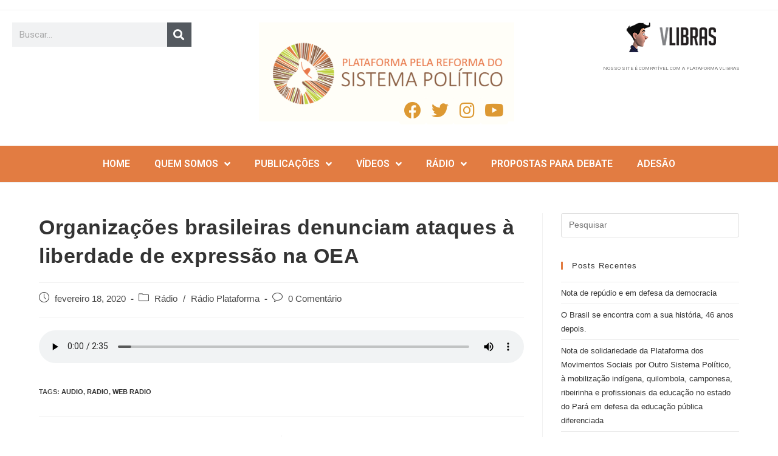

--- FILE ---
content_type: text/html; charset=UTF-8
request_url: https://reformapolitica.org.br/2020/02/18/organizacoes-brasileiras-denunciam-ataques-a-liberdade-de-expressao-na-oea/
body_size: 18268
content:
<!DOCTYPE html>
<html class="html" lang="pt-BR">
<head>
	<meta charset="UTF-8">
	<link rel="profile" href="https://gmpg.org/xfn/11">

	<meta name='robots' content='index, follow, max-image-preview:large, max-snippet:-1, max-video-preview:-1' />
<link rel="pingback" href="https://reformapolitica.org.br/xmlrpc.php">
<meta name="viewport" content="width=device-width, initial-scale=1">
	<!-- This site is optimized with the Yoast SEO plugin v21.5 - https://yoast.com/wordpress/plugins/seo/ -->
	<title>Organizações brasileiras denunciam ataques à liberdade de expressão na OEA - Reforma Política</title>
	<link rel="canonical" href="https://reformapolitica.org.br/2020/02/18/organizacoes-brasileiras-denunciam-ataques-a-liberdade-de-expressao-na-oea/" />
	<meta property="og:locale" content="pt_BR" />
	<meta property="og:type" content="article" />
	<meta property="og:title" content="Organizações brasileiras denunciam ataques à liberdade de expressão na OEA - Reforma Política" />
	<meta property="og:url" content="https://reformapolitica.org.br/2020/02/18/organizacoes-brasileiras-denunciam-ataques-a-liberdade-de-expressao-na-oea/" />
	<meta property="og:site_name" content="Reforma Política" />
	<meta property="article:published_time" content="2020-02-18T20:20:07+00:00" />
	<meta property="article:modified_time" content="2020-02-18T20:20:08+00:00" />
	<meta name="author" content="Comunicação" />
	<meta name="twitter:card" content="summary_large_image" />
	<meta name="twitter:label1" content="Escrito por" />
	<meta name="twitter:data1" content="Comunicação" />
	<script type="application/ld+json" class="yoast-schema-graph">{"@context":"https://schema.org","@graph":[{"@type":"WebPage","@id":"https://reformapolitica.org.br/2020/02/18/organizacoes-brasileiras-denunciam-ataques-a-liberdade-de-expressao-na-oea/","url":"https://reformapolitica.org.br/2020/02/18/organizacoes-brasileiras-denunciam-ataques-a-liberdade-de-expressao-na-oea/","name":"Organizações brasileiras denunciam ataques à liberdade de expressão na OEA - Reforma Política","isPartOf":{"@id":"https://reformapolitica.org.br/#website"},"datePublished":"2020-02-18T20:20:07+00:00","dateModified":"2020-02-18T20:20:08+00:00","author":{"@id":"https://reformapolitica.org.br/#/schema/person/e7fdb24255e14c726129af6d0cc8edda"},"inLanguage":"pt-BR","potentialAction":[{"@type":"ReadAction","target":["https://reformapolitica.org.br/2020/02/18/organizacoes-brasileiras-denunciam-ataques-a-liberdade-de-expressao-na-oea/"]}]},{"@type":"WebSite","@id":"https://reformapolitica.org.br/#website","url":"https://reformapolitica.org.br/","name":"Reforma Política","description":"Plataforma dos Movimentos Sociais pela Reforma Política","potentialAction":[{"@type":"SearchAction","target":{"@type":"EntryPoint","urlTemplate":"https://reformapolitica.org.br/?s={search_term_string}"},"query-input":"required name=search_term_string"}],"inLanguage":"pt-BR"},{"@type":"Person","@id":"https://reformapolitica.org.br/#/schema/person/e7fdb24255e14c726129af6d0cc8edda","name":"Comunicação","image":{"@type":"ImageObject","inLanguage":"pt-BR","@id":"https://reformapolitica.org.br/#/schema/person/image/","url":"https://secure.gravatar.com/avatar/449677c1c8af3ad51d786f3df14b4936?s=96&d=mm&r=g","contentUrl":"https://secure.gravatar.com/avatar/449677c1c8af3ad51d786f3df14b4936?s=96&d=mm&r=g","caption":"Comunicação"},"url":"https://reformapolitica.org.br/author/comunicacao/"}]}</script>
	<!-- / Yoast SEO plugin. -->


<link rel='dns-prefetch' href='//stats.wp.com' />
<link rel='dns-prefetch' href='//c0.wp.com' />
<link rel="alternate" type="application/rss+xml" title="Feed para Reforma Política &raquo;" href="https://reformapolitica.org.br/feed/" />
<link rel="alternate" type="application/rss+xml" title="Feed de comentários para Reforma Política &raquo;" href="https://reformapolitica.org.br/comments/feed/" />
<link rel="alternate" type="application/rss+xml" title="Feed de comentários para Reforma Política &raquo; Organizações brasileiras denunciam ataques à liberdade de expressão na OEA" href="https://reformapolitica.org.br/2020/02/18/organizacoes-brasileiras-denunciam-ataques-a-liberdade-de-expressao-na-oea/feed/" />
<script>
window._wpemojiSettings = {"baseUrl":"https:\/\/s.w.org\/images\/core\/emoji\/14.0.0\/72x72\/","ext":".png","svgUrl":"https:\/\/s.w.org\/images\/core\/emoji\/14.0.0\/svg\/","svgExt":".svg","source":{"concatemoji":"https:\/\/reformapolitica.org.br\/wp-includes\/js\/wp-emoji-release.min.js?ver=82724f8034510b670e151a71a6aa9a09"}};
/*! This file is auto-generated */
!function(i,n){var o,s,e;function c(e){try{var t={supportTests:e,timestamp:(new Date).valueOf()};sessionStorage.setItem(o,JSON.stringify(t))}catch(e){}}function p(e,t,n){e.clearRect(0,0,e.canvas.width,e.canvas.height),e.fillText(t,0,0);var t=new Uint32Array(e.getImageData(0,0,e.canvas.width,e.canvas.height).data),r=(e.clearRect(0,0,e.canvas.width,e.canvas.height),e.fillText(n,0,0),new Uint32Array(e.getImageData(0,0,e.canvas.width,e.canvas.height).data));return t.every(function(e,t){return e===r[t]})}function u(e,t,n){switch(t){case"flag":return n(e,"\ud83c\udff3\ufe0f\u200d\u26a7\ufe0f","\ud83c\udff3\ufe0f\u200b\u26a7\ufe0f")?!1:!n(e,"\ud83c\uddfa\ud83c\uddf3","\ud83c\uddfa\u200b\ud83c\uddf3")&&!n(e,"\ud83c\udff4\udb40\udc67\udb40\udc62\udb40\udc65\udb40\udc6e\udb40\udc67\udb40\udc7f","\ud83c\udff4\u200b\udb40\udc67\u200b\udb40\udc62\u200b\udb40\udc65\u200b\udb40\udc6e\u200b\udb40\udc67\u200b\udb40\udc7f");case"emoji":return!n(e,"\ud83e\udef1\ud83c\udffb\u200d\ud83e\udef2\ud83c\udfff","\ud83e\udef1\ud83c\udffb\u200b\ud83e\udef2\ud83c\udfff")}return!1}function f(e,t,n){var r="undefined"!=typeof WorkerGlobalScope&&self instanceof WorkerGlobalScope?new OffscreenCanvas(300,150):i.createElement("canvas"),a=r.getContext("2d",{willReadFrequently:!0}),o=(a.textBaseline="top",a.font="600 32px Arial",{});return e.forEach(function(e){o[e]=t(a,e,n)}),o}function t(e){var t=i.createElement("script");t.src=e,t.defer=!0,i.head.appendChild(t)}"undefined"!=typeof Promise&&(o="wpEmojiSettingsSupports",s=["flag","emoji"],n.supports={everything:!0,everythingExceptFlag:!0},e=new Promise(function(e){i.addEventListener("DOMContentLoaded",e,{once:!0})}),new Promise(function(t){var n=function(){try{var e=JSON.parse(sessionStorage.getItem(o));if("object"==typeof e&&"number"==typeof e.timestamp&&(new Date).valueOf()<e.timestamp+604800&&"object"==typeof e.supportTests)return e.supportTests}catch(e){}return null}();if(!n){if("undefined"!=typeof Worker&&"undefined"!=typeof OffscreenCanvas&&"undefined"!=typeof URL&&URL.createObjectURL&&"undefined"!=typeof Blob)try{var e="postMessage("+f.toString()+"("+[JSON.stringify(s),u.toString(),p.toString()].join(",")+"));",r=new Blob([e],{type:"text/javascript"}),a=new Worker(URL.createObjectURL(r),{name:"wpTestEmojiSupports"});return void(a.onmessage=function(e){c(n=e.data),a.terminate(),t(n)})}catch(e){}c(n=f(s,u,p))}t(n)}).then(function(e){for(var t in e)n.supports[t]=e[t],n.supports.everything=n.supports.everything&&n.supports[t],"flag"!==t&&(n.supports.everythingExceptFlag=n.supports.everythingExceptFlag&&n.supports[t]);n.supports.everythingExceptFlag=n.supports.everythingExceptFlag&&!n.supports.flag,n.DOMReady=!1,n.readyCallback=function(){n.DOMReady=!0}}).then(function(){return e}).then(function(){var e;n.supports.everything||(n.readyCallback(),(e=n.source||{}).concatemoji?t(e.concatemoji):e.wpemoji&&e.twemoji&&(t(e.twemoji),t(e.wpemoji)))}))}((window,document),window._wpemojiSettings);
</script>
<style>
img.wp-smiley,
img.emoji {
	display: inline !important;
	border: none !important;
	box-shadow: none !important;
	height: 1em !important;
	width: 1em !important;
	margin: 0 0.07em !important;
	vertical-align: -0.1em !important;
	background: none !important;
	padding: 0 !important;
}
</style>
	<link rel='stylesheet' id='wp-block-library-css' href='https://reformapolitica.org.br/wp-content/plugins/gutenberg/build/block-library/style.css?ver=16.9.0' media='all' />
<style id='wp-block-library-inline-css'>
.has-text-align-justify{text-align:justify;}
</style>
<link rel='stylesheet' id='wp-block-library-theme-css' href='https://reformapolitica.org.br/wp-content/plugins/gutenberg/build/block-library/theme.css?ver=16.9.0' media='all' />
<link rel='stylesheet' id='mediaelement-css' href='https://c0.wp.com/c/6.3.7/wp-includes/js/mediaelement/mediaelementplayer-legacy.min.css' media='all' />
<link rel='stylesheet' id='wp-mediaelement-css' href='https://c0.wp.com/c/6.3.7/wp-includes/js/mediaelement/wp-mediaelement.min.css' media='all' />
<style id='classic-theme-styles-inline-css'>
/*! This file is auto-generated */
.wp-block-button__link{color:#fff;background-color:#32373c;border-radius:9999px;box-shadow:none;text-decoration:none;padding:calc(.667em + 2px) calc(1.333em + 2px);font-size:1.125em}.wp-block-file__button{background:#32373c;color:#fff;text-decoration:none}
</style>
<style id='global-styles-inline-css'>
body{--wp--preset--color--black: #000000;--wp--preset--color--cyan-bluish-gray: #abb8c3;--wp--preset--color--white: #ffffff;--wp--preset--color--pale-pink: #f78da7;--wp--preset--color--vivid-red: #cf2e2e;--wp--preset--color--luminous-vivid-orange: #ff6900;--wp--preset--color--luminous-vivid-amber: #fcb900;--wp--preset--color--light-green-cyan: #7bdcb5;--wp--preset--color--vivid-green-cyan: #00d084;--wp--preset--color--pale-cyan-blue: #8ed1fc;--wp--preset--color--vivid-cyan-blue: #0693e3;--wp--preset--color--vivid-purple: #9b51e0;--wp--preset--gradient--vivid-cyan-blue-to-vivid-purple: linear-gradient(135deg,rgba(6,147,227,1) 0%,rgb(155,81,224) 100%);--wp--preset--gradient--light-green-cyan-to-vivid-green-cyan: linear-gradient(135deg,rgb(122,220,180) 0%,rgb(0,208,130) 100%);--wp--preset--gradient--luminous-vivid-amber-to-luminous-vivid-orange: linear-gradient(135deg,rgba(252,185,0,1) 0%,rgba(255,105,0,1) 100%);--wp--preset--gradient--luminous-vivid-orange-to-vivid-red: linear-gradient(135deg,rgba(255,105,0,1) 0%,rgb(207,46,46) 100%);--wp--preset--gradient--very-light-gray-to-cyan-bluish-gray: linear-gradient(135deg,rgb(238,238,238) 0%,rgb(169,184,195) 100%);--wp--preset--gradient--cool-to-warm-spectrum: linear-gradient(135deg,rgb(74,234,220) 0%,rgb(151,120,209) 20%,rgb(207,42,186) 40%,rgb(238,44,130) 60%,rgb(251,105,98) 80%,rgb(254,248,76) 100%);--wp--preset--gradient--blush-light-purple: linear-gradient(135deg,rgb(255,206,236) 0%,rgb(152,150,240) 100%);--wp--preset--gradient--blush-bordeaux: linear-gradient(135deg,rgb(254,205,165) 0%,rgb(254,45,45) 50%,rgb(107,0,62) 100%);--wp--preset--gradient--luminous-dusk: linear-gradient(135deg,rgb(255,203,112) 0%,rgb(199,81,192) 50%,rgb(65,88,208) 100%);--wp--preset--gradient--pale-ocean: linear-gradient(135deg,rgb(255,245,203) 0%,rgb(182,227,212) 50%,rgb(51,167,181) 100%);--wp--preset--gradient--electric-grass: linear-gradient(135deg,rgb(202,248,128) 0%,rgb(113,206,126) 100%);--wp--preset--gradient--midnight: linear-gradient(135deg,rgb(2,3,129) 0%,rgb(40,116,252) 100%);--wp--preset--font-size--small: 13px;--wp--preset--font-size--medium: 20px;--wp--preset--font-size--large: 36px;--wp--preset--font-size--x-large: 42px;--wp--preset--spacing--20: 0.44rem;--wp--preset--spacing--30: 0.67rem;--wp--preset--spacing--40: 1rem;--wp--preset--spacing--50: 1.5rem;--wp--preset--spacing--60: 2.25rem;--wp--preset--spacing--70: 3.38rem;--wp--preset--spacing--80: 5.06rem;--wp--preset--shadow--natural: 6px 6px 9px rgba(0, 0, 0, 0.2);--wp--preset--shadow--deep: 12px 12px 50px rgba(0, 0, 0, 0.4);--wp--preset--shadow--sharp: 6px 6px 0px rgba(0, 0, 0, 0.2);--wp--preset--shadow--outlined: 6px 6px 0px -3px rgba(255, 255, 255, 1), 6px 6px rgba(0, 0, 0, 1);--wp--preset--shadow--crisp: 6px 6px 0px rgba(0, 0, 0, 1);}:where(.is-layout-flex){gap: 0.5em;}:where(.is-layout-grid){gap: 0.5em;}body .is-layout-flow > .alignleft{float: left;margin-inline-start: 0;margin-inline-end: 2em;}body .is-layout-flow > .alignright{float: right;margin-inline-start: 2em;margin-inline-end: 0;}body .is-layout-flow > .aligncenter{margin-left: auto !important;margin-right: auto !important;}body .is-layout-constrained > .alignleft{float: left;margin-inline-start: 0;margin-inline-end: 2em;}body .is-layout-constrained > .alignright{float: right;margin-inline-start: 2em;margin-inline-end: 0;}body .is-layout-constrained > .aligncenter{margin-left: auto !important;margin-right: auto !important;}body .is-layout-constrained > :where(:not(.alignleft):not(.alignright):not(.alignfull)){max-width: var(--wp--style--global--content-size);margin-left: auto !important;margin-right: auto !important;}body .is-layout-constrained > .alignwide{max-width: var(--wp--style--global--wide-size);}body .is-layout-flex{display: flex;}body .is-layout-flex{flex-wrap: wrap;align-items: center;}body .is-layout-flex > *{margin: 0;}body .is-layout-grid{display: grid;}body .is-layout-grid > *{margin: 0;}:where(.wp-block-columns.is-layout-flex){gap: 2em;}:where(.wp-block-columns.is-layout-grid){gap: 2em;}:where(.wp-block-post-template.is-layout-flex){gap: 1.25em;}:where(.wp-block-post-template.is-layout-grid){gap: 1.25em;}.has-black-color{color: var(--wp--preset--color--black) !important;}.has-cyan-bluish-gray-color{color: var(--wp--preset--color--cyan-bluish-gray) !important;}.has-white-color{color: var(--wp--preset--color--white) !important;}.has-pale-pink-color{color: var(--wp--preset--color--pale-pink) !important;}.has-vivid-red-color{color: var(--wp--preset--color--vivid-red) !important;}.has-luminous-vivid-orange-color{color: var(--wp--preset--color--luminous-vivid-orange) !important;}.has-luminous-vivid-amber-color{color: var(--wp--preset--color--luminous-vivid-amber) !important;}.has-light-green-cyan-color{color: var(--wp--preset--color--light-green-cyan) !important;}.has-vivid-green-cyan-color{color: var(--wp--preset--color--vivid-green-cyan) !important;}.has-pale-cyan-blue-color{color: var(--wp--preset--color--pale-cyan-blue) !important;}.has-vivid-cyan-blue-color{color: var(--wp--preset--color--vivid-cyan-blue) !important;}.has-vivid-purple-color{color: var(--wp--preset--color--vivid-purple) !important;}.has-black-background-color{background-color: var(--wp--preset--color--black) !important;}.has-cyan-bluish-gray-background-color{background-color: var(--wp--preset--color--cyan-bluish-gray) !important;}.has-white-background-color{background-color: var(--wp--preset--color--white) !important;}.has-pale-pink-background-color{background-color: var(--wp--preset--color--pale-pink) !important;}.has-vivid-red-background-color{background-color: var(--wp--preset--color--vivid-red) !important;}.has-luminous-vivid-orange-background-color{background-color: var(--wp--preset--color--luminous-vivid-orange) !important;}.has-luminous-vivid-amber-background-color{background-color: var(--wp--preset--color--luminous-vivid-amber) !important;}.has-light-green-cyan-background-color{background-color: var(--wp--preset--color--light-green-cyan) !important;}.has-vivid-green-cyan-background-color{background-color: var(--wp--preset--color--vivid-green-cyan) !important;}.has-pale-cyan-blue-background-color{background-color: var(--wp--preset--color--pale-cyan-blue) !important;}.has-vivid-cyan-blue-background-color{background-color: var(--wp--preset--color--vivid-cyan-blue) !important;}.has-vivid-purple-background-color{background-color: var(--wp--preset--color--vivid-purple) !important;}.has-black-border-color{border-color: var(--wp--preset--color--black) !important;}.has-cyan-bluish-gray-border-color{border-color: var(--wp--preset--color--cyan-bluish-gray) !important;}.has-white-border-color{border-color: var(--wp--preset--color--white) !important;}.has-pale-pink-border-color{border-color: var(--wp--preset--color--pale-pink) !important;}.has-vivid-red-border-color{border-color: var(--wp--preset--color--vivid-red) !important;}.has-luminous-vivid-orange-border-color{border-color: var(--wp--preset--color--luminous-vivid-orange) !important;}.has-luminous-vivid-amber-border-color{border-color: var(--wp--preset--color--luminous-vivid-amber) !important;}.has-light-green-cyan-border-color{border-color: var(--wp--preset--color--light-green-cyan) !important;}.has-vivid-green-cyan-border-color{border-color: var(--wp--preset--color--vivid-green-cyan) !important;}.has-pale-cyan-blue-border-color{border-color: var(--wp--preset--color--pale-cyan-blue) !important;}.has-vivid-cyan-blue-border-color{border-color: var(--wp--preset--color--vivid-cyan-blue) !important;}.has-vivid-purple-border-color{border-color: var(--wp--preset--color--vivid-purple) !important;}.has-vivid-cyan-blue-to-vivid-purple-gradient-background{background: var(--wp--preset--gradient--vivid-cyan-blue-to-vivid-purple) !important;}.has-light-green-cyan-to-vivid-green-cyan-gradient-background{background: var(--wp--preset--gradient--light-green-cyan-to-vivid-green-cyan) !important;}.has-luminous-vivid-amber-to-luminous-vivid-orange-gradient-background{background: var(--wp--preset--gradient--luminous-vivid-amber-to-luminous-vivid-orange) !important;}.has-luminous-vivid-orange-to-vivid-red-gradient-background{background: var(--wp--preset--gradient--luminous-vivid-orange-to-vivid-red) !important;}.has-very-light-gray-to-cyan-bluish-gray-gradient-background{background: var(--wp--preset--gradient--very-light-gray-to-cyan-bluish-gray) !important;}.has-cool-to-warm-spectrum-gradient-background{background: var(--wp--preset--gradient--cool-to-warm-spectrum) !important;}.has-blush-light-purple-gradient-background{background: var(--wp--preset--gradient--blush-light-purple) !important;}.has-blush-bordeaux-gradient-background{background: var(--wp--preset--gradient--blush-bordeaux) !important;}.has-luminous-dusk-gradient-background{background: var(--wp--preset--gradient--luminous-dusk) !important;}.has-pale-ocean-gradient-background{background: var(--wp--preset--gradient--pale-ocean) !important;}.has-electric-grass-gradient-background{background: var(--wp--preset--gradient--electric-grass) !important;}.has-midnight-gradient-background{background: var(--wp--preset--gradient--midnight) !important;}.has-small-font-size{font-size: var(--wp--preset--font-size--small) !important;}.has-medium-font-size{font-size: var(--wp--preset--font-size--medium) !important;}.has-large-font-size{font-size: var(--wp--preset--font-size--large) !important;}.has-x-large-font-size{font-size: var(--wp--preset--font-size--x-large) !important;}
:where(.wp-block-columns.is-layout-flex){gap: 2em;}:where(.wp-block-columns.is-layout-grid){gap: 2em;}
.wp-block-pullquote{font-size: 1.5em;line-height: 1.6;}
.wp-block-navigation a:where(:not(.wp-element-button)){color: inherit;}
:where(.wp-block-post-template.is-layout-flex){gap: 1.25em;}:where(.wp-block-post-template.is-layout-grid){gap: 1.25em;}
</style>
<link rel='stylesheet' id='font-awesome-css' href='https://reformapolitica.org.br/wp-content/themes/oceanwp/assets/fonts/fontawesome/css/all.min.css?ver=5.15.1' media='all' />
<link rel='stylesheet' id='simple-line-icons-css' href='https://reformapolitica.org.br/wp-content/themes/oceanwp/assets/css/third/simple-line-icons.min.css?ver=2.4.0' media='all' />
<link rel='stylesheet' id='oceanwp-style-css' href='https://reformapolitica.org.br/wp-content/themes/oceanwp/assets/css/style.min.css?ver=3.5.0' media='all' />
<link rel='stylesheet' id='elementor-icons-css' href='https://reformapolitica.org.br/wp-content/plugins/elementor/assets/lib/eicons/css/elementor-icons.min.css?ver=5.23.0' media='all' />
<link rel='stylesheet' id='elementor-frontend-css' href='https://reformapolitica.org.br/wp-content/plugins/elementor/assets/css/frontend.min.css?ver=3.17.2' media='all' />
<link rel='stylesheet' id='swiper-css' href='https://reformapolitica.org.br/wp-content/plugins/elementor/assets/lib/swiper/css/swiper.min.css?ver=5.3.6' media='all' />
<link rel='stylesheet' id='elementor-post-4844-css' href='https://reformapolitica.org.br/wp-content/uploads/elementor/css/post-4844.css?ver=1698849448' media='all' />
<link rel='stylesheet' id='elementor-pro-css' href='https://reformapolitica.org.br/wp-content/plugins/elementor-pro/assets/css/frontend.min.css?ver=3.17.1' media='all' />
<link rel='stylesheet' id='elementor-global-css' href='https://reformapolitica.org.br/wp-content/uploads/elementor/css/global.css?ver=1698849449' media='all' />
<link rel='stylesheet' id='elementor-post-6681-css' href='https://reformapolitica.org.br/wp-content/uploads/elementor/css/post-6681.css?ver=1698849449' media='all' />
<link rel='stylesheet' id='elementor-post-4052-css' href='https://reformapolitica.org.br/wp-content/uploads/elementor/css/post-4052.css?ver=1698849449' media='all' />
<link rel='stylesheet' id='__EPYT__style-css' href='https://reformapolitica.org.br/wp-content/plugins/youtube-embed-plus/styles/ytprefs.min.css?ver=14.2' media='all' />
<style id='__EPYT__style-inline-css'>

                .epyt-gallery-thumb {
                        width: 33.333%;
                }
                
</style>
<link rel='stylesheet' id='google-fonts-1-css' href='https://fonts.googleapis.com/css?family=Roboto%3A100%2C100italic%2C200%2C200italic%2C300%2C300italic%2C400%2C400italic%2C500%2C500italic%2C600%2C600italic%2C700%2C700italic%2C800%2C800italic%2C900%2C900italic%7CRoboto+Slab%3A100%2C100italic%2C200%2C200italic%2C300%2C300italic%2C400%2C400italic%2C500%2C500italic%2C600%2C600italic%2C700%2C700italic%2C800%2C800italic%2C900%2C900italic&#038;display=auto&#038;ver=82724f8034510b670e151a71a6aa9a09' media='all' />
<link rel='stylesheet' id='elementor-icons-shared-0-css' href='https://reformapolitica.org.br/wp-content/plugins/elementor/assets/lib/font-awesome/css/fontawesome.min.css?ver=5.15.3' media='all' />
<link rel='stylesheet' id='elementor-icons-fa-brands-css' href='https://reformapolitica.org.br/wp-content/plugins/elementor/assets/lib/font-awesome/css/brands.min.css?ver=5.15.3' media='all' />
<link rel='stylesheet' id='elementor-icons-fa-solid-css' href='https://reformapolitica.org.br/wp-content/plugins/elementor/assets/lib/font-awesome/css/solid.min.css?ver=5.15.3' media='all' />
<link rel='stylesheet' id='jetpack_css-css' href='https://c0.wp.com/p/jetpack/12.7.1/css/jetpack.css' media='all' />
<link rel="preconnect" href="https://fonts.gstatic.com/" crossorigin><script src='https://c0.wp.com/c/6.3.7/wp-includes/js/jquery/jquery.min.js' id='jquery-core-js'></script>
<script src='https://c0.wp.com/c/6.3.7/wp-includes/js/jquery/jquery-migrate.min.js' id='jquery-migrate-js'></script>
<script id='__ytprefs__-js-extra'>
var _EPYT_ = {"ajaxurl":"https:\/\/reformapolitica.org.br\/wp-admin\/admin-ajax.php","security":"168f397109","gallery_scrolloffset":"20","eppathtoscripts":"https:\/\/reformapolitica.org.br\/wp-content\/plugins\/youtube-embed-plus\/scripts\/","eppath":"https:\/\/reformapolitica.org.br\/wp-content\/plugins\/youtube-embed-plus\/","epresponsiveselector":"[\"iframe.__youtube_prefs_widget__\"]","epdovol":"1","version":"14.2","evselector":"iframe.__youtube_prefs__[src], iframe[src*=\"youtube.com\/embed\/\"], iframe[src*=\"youtube-nocookie.com\/embed\/\"]","ajax_compat":"","maxres_facade":"eager","ytapi_load":"light","pause_others":"","stopMobileBuffer":"1","facade_mode":"","not_live_on_channel":"","vi_active":"","vi_js_posttypes":[]};
</script>
<script src='https://reformapolitica.org.br/wp-content/plugins/youtube-embed-plus/scripts/ytprefs.min.js?ver=14.2' id='__ytprefs__-js'></script>
<link rel="https://api.w.org/" href="https://reformapolitica.org.br/wp-json/" /><link rel="alternate" type="application/json" href="https://reformapolitica.org.br/wp-json/wp/v2/posts/4578" /><link rel="EditURI" type="application/rsd+xml" title="RSD" href="https://reformapolitica.org.br/xmlrpc.php?rsd" />

<link rel='shortlink' href='https://reformapolitica.org.br/?p=4578' />
<link rel="alternate" type="application/json+oembed" href="https://reformapolitica.org.br/wp-json/oembed/1.0/embed?url=https%3A%2F%2Freformapolitica.org.br%2F2020%2F02%2F18%2Forganizacoes-brasileiras-denunciam-ataques-a-liberdade-de-expressao-na-oea%2F" />
<link rel="alternate" type="text/xml+oembed" href="https://reformapolitica.org.br/wp-json/oembed/1.0/embed?url=https%3A%2F%2Freformapolitica.org.br%2F2020%2F02%2F18%2Forganizacoes-brasileiras-denunciam-ataques-a-liberdade-de-expressao-na-oea%2F&#038;format=xml" />
	<style>img#wpstats{display:none}</style>
		
			            <!-- Global site tag (gtag.js) - Google Analytics -->
						<script async src='https://www.googletagmanager.com/gtag/js?id=G-Z8BY9RN2SX'></script>
						<script>
						 window.dataLayer = window.dataLayer || [];
						  function gtag(){dataLayer.push(arguments);}
						  gtag('js', new Date());
						
						  gtag('config', 'G-Z8BY9RN2SX');
						</script>
	            <!-- Google Tag Manager -->
                <script>(function(w,d,s,l,i){w[l]=w[l]||[];w[l].push({'gtm.start':
                new Date().getTime(),event:'gtm.js'});var f=d.getElementsByTagName(s)[0],
                j=d.createElement(s),dl=l!='dataLayer'?'&l='+l:'';j.async=true;j.src=
                'https://www.googletagmanager.com/gtm.js?id='+i+dl;f.parentNode.insertBefore(j,f);
                })(window,document,'script','dataLayer','GTM-WGKXJCB');</script>
                <!-- End Google Tag Manager --><meta name="generator" content="Elementor 3.17.2; features: e_dom_optimization, e_optimized_assets_loading, additional_custom_breakpoints; settings: css_print_method-external, google_font-enabled, font_display-auto">
<link rel="icon" href="https://reformapolitica.org.br/wp-content/uploads/2021/11/icone.png" sizes="32x32" />
<link rel="icon" href="https://reformapolitica.org.br/wp-content/uploads/2021/11/icone.png" sizes="192x192" />
<link rel="apple-touch-icon" href="https://reformapolitica.org.br/wp-content/uploads/2021/11/icone.png" />
<meta name="msapplication-TileImage" content="https://reformapolitica.org.br/wp-content/uploads/2021/11/icone.png" />
<!-- OceanWP CSS -->
<style type="text/css">
/* General CSS */a:hover,a.light:hover,.theme-heading .text::before,.theme-heading .text::after,#top-bar-content >a:hover,#top-bar-social li.oceanwp-email a:hover,#site-navigation-wrap .dropdown-menu >li >a:hover,#site-header.medium-header #medium-searchform button:hover,.oceanwp-mobile-menu-icon a:hover,.blog-entry.post .blog-entry-header .entry-title a:hover,.blog-entry.post .blog-entry-readmore a:hover,.blog-entry.thumbnail-entry .blog-entry-category a,ul.meta li a:hover,.dropcap,.single nav.post-navigation .nav-links .title,body .related-post-title a:hover,body #wp-calendar caption,body .contact-info-widget.default i,body .contact-info-widget.big-icons i,body .custom-links-widget .oceanwp-custom-links li a:hover,body .custom-links-widget .oceanwp-custom-links li a:hover:before,body .posts-thumbnails-widget li a:hover,body .social-widget li.oceanwp-email a:hover,.comment-author .comment-meta .comment-reply-link,#respond #cancel-comment-reply-link:hover,#footer-widgets .footer-box a:hover,#footer-bottom a:hover,#footer-bottom #footer-bottom-menu a:hover,.sidr a:hover,.sidr-class-dropdown-toggle:hover,.sidr-class-menu-item-has-children.active >a,.sidr-class-menu-item-has-children.active >a >.sidr-class-dropdown-toggle,input[type=checkbox]:checked:before{color:#e27c42}.single nav.post-navigation .nav-links .title .owp-icon use,.blog-entry.post .blog-entry-readmore a:hover .owp-icon use,body .contact-info-widget.default .owp-icon use,body .contact-info-widget.big-icons .owp-icon use{stroke:#e27c42}input[type="button"],input[type="reset"],input[type="submit"],button[type="submit"],.button,#site-navigation-wrap .dropdown-menu >li.btn >a >span,.thumbnail:hover i,.post-quote-content,.omw-modal .omw-close-modal,body .contact-info-widget.big-icons li:hover i,body div.wpforms-container-full .wpforms-form input[type=submit],body div.wpforms-container-full .wpforms-form button[type=submit],body div.wpforms-container-full .wpforms-form .wpforms-page-button{background-color:#e27c42}.thumbnail:hover .link-post-svg-icon{background-color:#e27c42}body .contact-info-widget.big-icons li:hover .owp-icon{background-color:#e27c42}.widget-title{border-color:#e27c42}blockquote{border-color:#e27c42}#searchform-dropdown{border-color:#e27c42}.dropdown-menu .sub-menu{border-color:#e27c42}.blog-entry.large-entry .blog-entry-readmore a:hover{border-color:#e27c42}.oceanwp-newsletter-form-wrap input[type="email"]:focus{border-color:#e27c42}.social-widget li.oceanwp-email a:hover{border-color:#e27c42}#respond #cancel-comment-reply-link:hover{border-color:#e27c42}body .contact-info-widget.big-icons li:hover i{border-color:#e27c42}#footer-widgets .oceanwp-newsletter-form-wrap input[type="email"]:focus{border-color:#e27c42}blockquote,.wp-block-quote{border-left-color:#e27c42}body .contact-info-widget.big-icons li:hover .owp-icon{border-color:#e27c42}input[type="button"]:hover,input[type="reset"]:hover,input[type="submit"]:hover,button[type="submit"]:hover,input[type="button"]:focus,input[type="reset"]:focus,input[type="submit"]:focus,button[type="submit"]:focus,.button:hover,.button:focus,#site-navigation-wrap .dropdown-menu >li.btn >a:hover >span,.post-quote-author,.omw-modal .omw-close-modal:hover,body div.wpforms-container-full .wpforms-form input[type=submit]:hover,body div.wpforms-container-full .wpforms-form button[type=submit]:hover,body div.wpforms-container-full .wpforms-form .wpforms-page-button:hover{background-color:#e2996f}body .theme-button,body input[type="submit"],body button[type="submit"],body button,body .button,body div.wpforms-container-full .wpforms-form input[type=submit],body div.wpforms-container-full .wpforms-form button[type=submit],body div.wpforms-container-full .wpforms-form .wpforms-page-button{background-color:#e27c42}body .theme-button:hover,body input[type="submit"]:hover,body button[type="submit"]:hover,body button:hover,body .button:hover,body div.wpforms-container-full .wpforms-form input[type=submit]:hover,body div.wpforms-container-full .wpforms-form input[type=submit]:active,body div.wpforms-container-full .wpforms-form button[type=submit]:hover,body div.wpforms-container-full .wpforms-form button[type=submit]:active,body div.wpforms-container-full .wpforms-form .wpforms-page-button:hover,body div.wpforms-container-full .wpforms-form .wpforms-page-button:active{background-color:#e29f78}/* Header CSS */#site-header.has-header-media .overlay-header-media{background-color:rgba(0,0,0,0.5)}#searchform-dropdown input{color:#ffffff}.effect-one #site-navigation-wrap .dropdown-menu >li >a.menu-link >span:after,.effect-three #site-navigation-wrap .dropdown-menu >li >a.menu-link >span:after,.effect-five #site-navigation-wrap .dropdown-menu >li >a.menu-link >span:before,.effect-five #site-navigation-wrap .dropdown-menu >li >a.menu-link >span:after,.effect-nine #site-navigation-wrap .dropdown-menu >li >a.menu-link >span:before,.effect-nine #site-navigation-wrap .dropdown-menu >li >a.menu-link >span:after{background-color:#8d9c12}.effect-four #site-navigation-wrap .dropdown-menu >li >a.menu-link >span:before,.effect-four #site-navigation-wrap .dropdown-menu >li >a.menu-link >span:after,.effect-seven #site-navigation-wrap .dropdown-menu >li >a.menu-link:hover >span:after,.effect-seven #site-navigation-wrap .dropdown-menu >li.sfHover >a.menu-link >span:after{color:#8d9c12}.effect-seven #site-navigation-wrap .dropdown-menu >li >a.menu-link:hover >span:after,.effect-seven #site-navigation-wrap .dropdown-menu >li.sfHover >a.menu-link >span:after{text-shadow:10px 0 #8d9c12,-10px 0 #8d9c12}#site-navigation-wrap .dropdown-menu >li >a,.oceanwp-mobile-menu-icon a,#searchform-header-replace-close{color:#ffffff}#site-navigation-wrap .dropdown-menu >li >a .owp-icon use,.oceanwp-mobile-menu-icon a .owp-icon use,#searchform-header-replace-close .owp-icon use{stroke:#ffffff}#site-navigation-wrap .dropdown-menu >.current-menu-item >a,#site-navigation-wrap .dropdown-menu >.current-menu-ancestor >a,#site-navigation-wrap .dropdown-menu >.current-menu-item >a:hover,#site-navigation-wrap .dropdown-menu >.current-menu-ancestor >a:hover{color:#ffffff}.dropdown-menu ul li a.menu-link{color:#ffffff}.dropdown-menu ul li a.menu-link .owp-icon use{stroke:#ffffff}.dropdown-menu ul li a.menu-link:hover{color:#ffffff}.dropdown-menu ul li a.menu-link:hover .owp-icon use{stroke:#ffffff}.navigation li.mega-cat .mega-cat-title{color:#ffffff}.navigation li.mega-cat ul li .mega-post-title a{color:#ffffff}.navigation li.mega-cat ul li .mega-post-title a:hover{color:#ffffff}/* Top Bar CSS */#top-bar-content a,#top-bar-social-alt a{color:#ffffff}/* Sidebar CSS */.widget-title{border-color:#e27c42}
</style></head>

<body class="post-template-default single single-post postid-4578 single-format-standard wp-embed-responsive oceanwp-theme dropdown-mobile default-breakpoint has-sidebar content-right-sidebar post-in-category-radio post-in-category-web-radio has-topbar page-header-disabled elementor-default elementor-kit-4844" itemscope="itemscope" itemtype="https://schema.org/Article">

	<!-- Google Tag Manager (noscript) -->
<noscript><iframe src='https://www.googletagmanager.com/ns.html?id=GTM-WGKXJCB' height='0' width='0' style='display:none;visibility:hidden'></iframe></noscript>
<!-- End Google Tag Manager (noscript) -->
	
	<div id="outer-wrap" class="site clr">

		<a class="skip-link screen-reader-text" href="#main">Ir para o conteúdo</a>

		
		<div id="wrap" class="clr">

			

<div id="top-bar-wrap" class="clr">

	<div id="top-bar" class="clr container has-no-content">

		
		<div id="top-bar-inner" class="clr">

			

		</div><!-- #top-bar-inner -->

		
	</div><!-- #top-bar -->

</div><!-- #top-bar-wrap -->


			
<header id="site-header" class="effect-one clr" data-height="74" itemscope="itemscope" itemtype="https://schema.org/WPHeader" role="banner">

			<div data-elementor-type="header" data-elementor-id="6681" class="elementor elementor-6681 elementor-location-header" data-elementor-post-type="elementor_library">
								<section class="elementor-section elementor-top-section elementor-element elementor-element-5348483e elementor-section-full_width elementor-section-height-default elementor-section-height-default" data-id="5348483e" data-element_type="section">
						<div class="elementor-container elementor-column-gap-default">
					<div class="elementor-column elementor-col-100 elementor-top-column elementor-element elementor-element-46bbf389" data-id="46bbf389" data-element_type="column">
			<div class="elementor-widget-wrap elementor-element-populated">
								<section class="elementor-section elementor-inner-section elementor-element elementor-element-43fb2a8b elementor-section-full_width elementor-section-height-default elementor-section-height-default" data-id="43fb2a8b" data-element_type="section">
						<div class="elementor-container elementor-column-gap-default">
					<div class="elementor-column elementor-col-33 elementor-inner-column elementor-element elementor-element-7dca7f2d elementor-hidden-tablet elementor-hidden-mobile" data-id="7dca7f2d" data-element_type="column">
			<div class="elementor-widget-wrap elementor-element-populated">
								<div class="elementor-element elementor-element-39f07ae3 elementor-search-form--skin-classic elementor-search-form--button-type-icon elementor-search-form--icon-search elementor-widget elementor-widget-search-form" data-id="39f07ae3" data-element_type="widget" data-settings="{&quot;skin&quot;:&quot;classic&quot;}" data-widget_type="search-form.default">
				<div class="elementor-widget-container">
					<form class="elementor-search-form" action="https://reformapolitica.org.br" method="get" role="search">
									<div class="elementor-search-form__container">
				<label class="elementor-screen-only" for="elementor-search-form-39f07ae3">Pesquisar</label>

				
				<input id="elementor-search-form-39f07ae3" placeholder="Buscar..." class="elementor-search-form__input" type="search" name="s" value="">
				
									<button class="elementor-search-form__submit" type="submit" aria-label="Pesquisar">
													<i aria-hidden="true" class="fas fa-search"></i>							<span class="elementor-screen-only">Pesquisar</span>
											</button>
				
							</div>
		</form>
				</div>
				</div>
					</div>
		</div>
				<div class="elementor-column elementor-col-33 elementor-inner-column elementor-element elementor-element-58d22bba" data-id="58d22bba" data-element_type="column">
			<div class="elementor-widget-wrap elementor-element-populated">
								<div class="elementor-element elementor-element-3fb8ee50 elementor-widget elementor-widget-image" data-id="3fb8ee50" data-element_type="widget" data-widget_type="image.default">
				<div class="elementor-widget-container">
																<a href="/">
							<img width="1024" height="397" src="https://reformapolitica.org.br/wp-content/uploads/2019/10/reforma_fundo-claro-1024x397.png" class="attachment-large size-large wp-image-49" alt="" srcset="https://reformapolitica.org.br/wp-content/uploads/2019/10/reforma_fundo-claro-1024x397.png 1024w, https://reformapolitica.org.br/wp-content/uploads/2019/10/reforma_fundo-claro-300x116.png 300w, https://reformapolitica.org.br/wp-content/uploads/2019/10/reforma_fundo-claro-768x297.png 768w, https://reformapolitica.org.br/wp-content/uploads/2019/10/reforma_fundo-claro.png 1265w" sizes="(max-width: 1024px) 100vw, 1024px" />								</a>
															</div>
				</div>
					</div>
		</div>
				<div class="elementor-column elementor-col-33 elementor-inner-column elementor-element elementor-element-5eb382c3 elementor-hidden-tablet elementor-hidden-mobile" data-id="5eb382c3" data-element_type="column">
			<div class="elementor-widget-wrap elementor-element-populated">
								<div class="elementor-element elementor-element-5d1c7d10 elementor-widget elementor-widget-image" data-id="5d1c7d10" data-element_type="widget" data-widget_type="image.default">
				<div class="elementor-widget-container">
																<a href="https://www.gov.br/governodigital/pt-br/vlibras">
							<img width="148" height="49" src="https://reformapolitica.org.br/wp-content/uploads/2019/10/VLibrasLogoBarraPrincipal.png" class="attachment-large size-large wp-image-48" alt="" />								</a>
															</div>
				</div>
				<div class="elementor-element elementor-element-4675b370 elementor-widget elementor-widget-text-editor" data-id="4675b370" data-element_type="widget" data-widget_type="text-editor.default">
				<div class="elementor-widget-container">
							<p>NOSSO SITE É COMPATÍVEL COM A PLATAFORMA VLIBRAS</p>						</div>
				</div>
					</div>
		</div>
							</div>
		</section>
				<section class="elementor-section elementor-inner-section elementor-element elementor-element-211ce434 elementor-section-full_width elementor-section-height-default elementor-section-height-default" data-id="211ce434" data-element_type="section">
						<div class="elementor-container elementor-column-gap-default">
					<div class="elementor-column elementor-col-33 elementor-inner-column elementor-element elementor-element-69a7144a elementor-hidden-tablet elementor-hidden-mobile" data-id="69a7144a" data-element_type="column">
			<div class="elementor-widget-wrap">
									</div>
		</div>
				<div class="elementor-column elementor-col-33 elementor-inner-column elementor-element elementor-element-329997c2" data-id="329997c2" data-element_type="column">
			<div class="elementor-widget-wrap elementor-element-populated">
								<div class="elementor-element elementor-element-4c0c2492 e-grid-align-right elementor-hidden-phone e-grid-align-tablet-center elementor-shape-rounded elementor-grid-0 elementor-widget elementor-widget-social-icons" data-id="4c0c2492" data-element_type="widget" id="icones-rs" data-widget_type="social-icons.default">
				<div class="elementor-widget-container">
					<div class="elementor-social-icons-wrapper elementor-grid">
							<span class="elementor-grid-item">
					<a class="elementor-icon elementor-social-icon elementor-social-icon-facebook elementor-repeater-item-b094f77" href="https://www.facebook.com/plataformareformapolitica/" target="_blank">
						<span class="elementor-screen-only">Facebook</span>
						<i class="fab fa-facebook"></i>					</a>
				</span>
							<span class="elementor-grid-item">
					<a class="elementor-icon elementor-social-icon elementor-social-icon-twitter elementor-repeater-item-b60d964" href="https://twitter.com/reformapolitic_" target="_blank">
						<span class="elementor-screen-only">Twitter</span>
						<i class="fab fa-twitter"></i>					</a>
				</span>
							<span class="elementor-grid-item">
					<a class="elementor-icon elementor-social-icon elementor-social-icon-instagram elementor-repeater-item-7398a51" href="https://www.instagram.com/reformapolitica.br/" target="_blank">
						<span class="elementor-screen-only">Instagram</span>
						<i class="fab fa-instagram"></i>					</a>
				</span>
							<span class="elementor-grid-item">
					<a class="elementor-icon elementor-social-icon elementor-social-icon-youtube elementor-repeater-item-d2bdc14" href="https://www.youtube.com/channel/UClbNzRaj08-ux24P9QluJLA" target="_blank">
						<span class="elementor-screen-only">Youtube</span>
						<i class="fab fa-youtube"></i>					</a>
				</span>
					</div>
				</div>
				</div>
					</div>
		</div>
				<div class="elementor-column elementor-col-33 elementor-inner-column elementor-element elementor-element-5bfc6862 elementor-hidden-tablet elementor-hidden-mobile" data-id="5bfc6862" data-element_type="column">
			<div class="elementor-widget-wrap">
									</div>
		</div>
							</div>
		</section>
					</div>
		</div>
							</div>
		</section>
				<section class="elementor-section elementor-top-section elementor-element elementor-element-4095d95d elementor-section-stretched elementor-section-full_width elementor-section-height-default elementor-section-height-default" data-id="4095d95d" data-element_type="section" data-settings="{&quot;stretch_section&quot;:&quot;section-stretched&quot;,&quot;background_background&quot;:&quot;classic&quot;}">
						<div class="elementor-container elementor-column-gap-default">
					<div class="elementor-column elementor-col-100 elementor-top-column elementor-element elementor-element-295f1ed6" data-id="295f1ed6" data-element_type="column">
			<div class="elementor-widget-wrap elementor-element-populated">
								<div class="elementor-element elementor-element-2cf43bc1 elementor-nav-menu__align-center elementor-nav-menu--stretch elementor-nav-menu--dropdown-tablet elementor-nav-menu__text-align-aside elementor-nav-menu--toggle elementor-nav-menu--burger elementor-widget elementor-widget-nav-menu" data-id="2cf43bc1" data-element_type="widget" data-settings="{&quot;submenu_icon&quot;:{&quot;value&quot;:&quot;&lt;i class=\&quot;fas fa-angle-down\&quot;&gt;&lt;\/i&gt;&quot;,&quot;library&quot;:&quot;fa-solid&quot;},&quot;full_width&quot;:&quot;stretch&quot;,&quot;layout&quot;:&quot;horizontal&quot;,&quot;toggle&quot;:&quot;burger&quot;}" data-widget_type="nav-menu.default">
				<div class="elementor-widget-container">
						<nav class="elementor-nav-menu--main elementor-nav-menu__container elementor-nav-menu--layout-horizontal e--pointer-underline e--animation-fade">
				<ul id="menu-1-2cf43bc1" class="elementor-nav-menu"><li class="menu-item menu-item-type-post_type menu-item-object-page menu-item-home menu-item-4270"><a href="https://reformapolitica.org.br/" class="elementor-item">HOME</a></li>
<li class="menu-item menu-item-type-custom menu-item-object-custom menu-item-has-children menu-item-56"><a href="#" class="elementor-item elementor-item-anchor">QUEM SOMOS</a>
<ul class="sub-menu elementor-nav-menu--dropdown">
	<li class="menu-item menu-item-type-post_type menu-item-object-page menu-item-4075"><a href="https://reformapolitica.org.br/quem-somos/" class="elementor-sub-item">A Plataforma</a></li>
	<li class="menu-item menu-item-type-custom menu-item-object-custom menu-item-369"><a href="https://reformapolitica.org.br/quem-somos/#eixos" class="elementor-sub-item elementor-item-anchor">Eixos e Temas</a></li>
	<li class="menu-item menu-item-type-custom menu-item-object-custom menu-item-370"><a href="https://reformapolitica.org.br/quem-somos/#movimentos" class="elementor-sub-item elementor-item-anchor">Movimentos e Organizações</a></li>
</ul>
</li>
<li class="menu-item menu-item-type-custom menu-item-object-custom menu-item-has-children menu-item-57"><a href="#" class="elementor-item elementor-item-anchor">PUBLICAÇÕES</a>
<ul class="sub-menu elementor-nav-menu--dropdown">
	<li class="menu-item menu-item-type-custom menu-item-object-custom menu-item-372"><a href="https://reformapolitica.org.br/category/colunas/artigos-da-plataforma" class="elementor-sub-item">Artigos da Plataforma</a></li>
</ul>
</li>
<li class="menu-item menu-item-type-custom menu-item-object-custom menu-item-has-children menu-item-58"><a href="#" class="elementor-item elementor-item-anchor">VÍDEOS</a>
<ul class="sub-menu elementor-nav-menu--dropdown">
	<li class="menu-item menu-item-type-post_type menu-item-object-page menu-item-4387"><a href="https://reformapolitica.org.br/webinarios/" class="elementor-sub-item">Webinários</a></li>
</ul>
</li>
<li class="menu-item menu-item-type-custom menu-item-object-custom menu-item-has-children menu-item-59"><a href="#" class="elementor-item elementor-item-anchor">RÁDIO</a>
<ul class="sub-menu elementor-nav-menu--dropdown">
	<li class="menu-item menu-item-type-post_type menu-item-object-page menu-item-4416"><a href="https://reformapolitica.org.br/radios-da-plataforma/" class="elementor-sub-item">Rádios da Plataforma</a></li>
</ul>
</li>
<li class="menu-item menu-item-type-post_type menu-item-object-page menu-item-354"><a href="https://reformapolitica.org.br/propostas-para-debate/" class="elementor-item">PROPOSTAS PARA DEBATE</a></li>
<li class="menu-item menu-item-type-custom menu-item-object-custom menu-item-4185"><a href="https://reformapolitica.org.br/home/seja-afiliado/" class="elementor-item">ADESÃO</a></li>
</ul>			</nav>
					<div class="elementor-menu-toggle" role="button" tabindex="0" aria-label="Alternar menu" aria-expanded="false">
			<i aria-hidden="true" role="presentation" class="elementor-menu-toggle__icon--open eicon-menu-bar"></i><i aria-hidden="true" role="presentation" class="elementor-menu-toggle__icon--close eicon-close"></i>			<span class="elementor-screen-only">Menu</span>
		</div>
					<nav class="elementor-nav-menu--dropdown elementor-nav-menu__container" aria-hidden="true">
				<ul id="menu-2-2cf43bc1" class="elementor-nav-menu"><li class="menu-item menu-item-type-post_type menu-item-object-page menu-item-home menu-item-4270"><a href="https://reformapolitica.org.br/" class="elementor-item" tabindex="-1">HOME</a></li>
<li class="menu-item menu-item-type-custom menu-item-object-custom menu-item-has-children menu-item-56"><a href="#" class="elementor-item elementor-item-anchor" tabindex="-1">QUEM SOMOS</a>
<ul class="sub-menu elementor-nav-menu--dropdown">
	<li class="menu-item menu-item-type-post_type menu-item-object-page menu-item-4075"><a href="https://reformapolitica.org.br/quem-somos/" class="elementor-sub-item" tabindex="-1">A Plataforma</a></li>
	<li class="menu-item menu-item-type-custom menu-item-object-custom menu-item-369"><a href="https://reformapolitica.org.br/quem-somos/#eixos" class="elementor-sub-item elementor-item-anchor" tabindex="-1">Eixos e Temas</a></li>
	<li class="menu-item menu-item-type-custom menu-item-object-custom menu-item-370"><a href="https://reformapolitica.org.br/quem-somos/#movimentos" class="elementor-sub-item elementor-item-anchor" tabindex="-1">Movimentos e Organizações</a></li>
</ul>
</li>
<li class="menu-item menu-item-type-custom menu-item-object-custom menu-item-has-children menu-item-57"><a href="#" class="elementor-item elementor-item-anchor" tabindex="-1">PUBLICAÇÕES</a>
<ul class="sub-menu elementor-nav-menu--dropdown">
	<li class="menu-item menu-item-type-custom menu-item-object-custom menu-item-372"><a href="https://reformapolitica.org.br/category/colunas/artigos-da-plataforma" class="elementor-sub-item" tabindex="-1">Artigos da Plataforma</a></li>
</ul>
</li>
<li class="menu-item menu-item-type-custom menu-item-object-custom menu-item-has-children menu-item-58"><a href="#" class="elementor-item elementor-item-anchor" tabindex="-1">VÍDEOS</a>
<ul class="sub-menu elementor-nav-menu--dropdown">
	<li class="menu-item menu-item-type-post_type menu-item-object-page menu-item-4387"><a href="https://reformapolitica.org.br/webinarios/" class="elementor-sub-item" tabindex="-1">Webinários</a></li>
</ul>
</li>
<li class="menu-item menu-item-type-custom menu-item-object-custom menu-item-has-children menu-item-59"><a href="#" class="elementor-item elementor-item-anchor" tabindex="-1">RÁDIO</a>
<ul class="sub-menu elementor-nav-menu--dropdown">
	<li class="menu-item menu-item-type-post_type menu-item-object-page menu-item-4416"><a href="https://reformapolitica.org.br/radios-da-plataforma/" class="elementor-sub-item" tabindex="-1">Rádios da Plataforma</a></li>
</ul>
</li>
<li class="menu-item menu-item-type-post_type menu-item-object-page menu-item-354"><a href="https://reformapolitica.org.br/propostas-para-debate/" class="elementor-item" tabindex="-1">PROPOSTAS PARA DEBATE</a></li>
<li class="menu-item menu-item-type-custom menu-item-object-custom menu-item-4185"><a href="https://reformapolitica.org.br/home/seja-afiliado/" class="elementor-item" tabindex="-1">ADESÃO</a></li>
</ul>			</nav>
				</div>
				</div>
					</div>
		</div>
							</div>
		</section>
						</div>
		
</header><!-- #site-header -->


			
			<main id="main" class="site-main clr"  role="main">

				
	
	<div id="content-wrap" class="container clr">

		
		<div id="primary" class="content-area clr">

			
			<div id="content" class="site-content clr">

				
				
<article id="post-4578">

	

<header class="entry-header clr">
	<h1 class="single-post-title entry-title" itemprop="headline">Organizações brasileiras denunciam ataques à liberdade de expressão na OEA</h1><!-- .single-post-title -->
</header><!-- .entry-header -->


<ul class="meta ospm-default clr">

	
		
					<li class="meta-date" itemprop="datePublished"><span class="screen-reader-text">Post publicado:</span><i class=" icon-clock" aria-hidden="true" role="img"></i>fevereiro 18, 2020</li>
		
		
		
		
		
	
		
		
		
					<li class="meta-cat"><span class="screen-reader-text">Categoria do post:</span><i class=" icon-folder" aria-hidden="true" role="img"></i><a href="https://reformapolitica.org.br/category/radio/" rel="category tag">Rádio</a> <span class="owp-sep">/</span> <a href="https://reformapolitica.org.br/category/radio/web-radio/" rel="category tag">Rádio Plataforma</a></li>
		
		
		
	
		
		
		
		
		
					<li class="meta-comments"><span class="screen-reader-text">Comentários do post:</span><i class=" icon-bubble" aria-hidden="true" role="img"></i><a href="https://reformapolitica.org.br/2020/02/18/organizacoes-brasileiras-denunciam-ataques-a-liberdade-de-expressao-na-oea/#respond" class="comments-link" >0 Comentário</a></li>
		
	
</ul>



<div class="entry-content clr" itemprop="text">
	
<figure class="wp-block-audio"><audio controls src="https://reformapolitica.org.br/wp-content/uploads/2020/02/200215080033Bol_Fiori_ViolacoesDireitos.mp3"></audio></figure>

</div><!-- .entry -->

<div class="post-tags clr">
	<span class="owp-tag-text">Tags: </span><a href="https://reformapolitica.org.br/tag/audio/" rel="tag">audio</a><span class="owp-sep">,</span> <a href="https://reformapolitica.org.br/tag/radio/" rel="tag">radio</a><span class="owp-sep">,</span> <a href="https://reformapolitica.org.br/tag/web-radio/" rel="tag">web radio</a></div>



	<nav class="navigation post-navigation" aria-label="Ler mais artigos">
		<h2 class="screen-reader-text">Ler mais artigos</h2>
		<div class="nav-links"><div class="nav-previous"><a href="https://reformapolitica.org.br/2020/02/13/assinaturas-partido-alianca/" rel="prev"><span class="title"><i class=" fas fa-long-arrow-alt-left" aria-hidden="true" role="img"></i> Post anterior</span><span class="post-title">Assinaturas Partido Aliança</span></a></div><div class="nav-next"><a href="https://reformapolitica.org.br/2020/03/02/plataforma-alerta-acoes-de-bolsonaro-atentam-contra-a-democracia/" rel="next"><span class="title"><i class=" fas fa-long-arrow-alt-right" aria-hidden="true" role="img"></i> Próximo post</span><span class="post-title">Plataforma alerta: ações de Bolsonaro atentam contra a democracia</span></a></div></div>
	</nav>

	<section id="related-posts" class="clr">

		<h3 class="theme-heading related-posts-title">
			<span class="text">Você também pode gostar</span>
		</h3>

		<div class="oceanwp-row clr">

			
			
				
				<article class="related-post clr col span_1_of_3 col-1 post-7223 post type-post status-publish format-standard hentry category-radio category-web-radio tag-radio tag-web-radio entry">

					
					<h3 class="related-post-title">
						<a href="https://reformapolitica.org.br/2022/09/06/radio-plataforma-divida-publica-e-entrave-a-total-independencia-do-brasil/" rel="bookmark">[Rádio Plataforma] Dívida pública é entrave à total independência do Brasil</a>
					</h3><!-- .related-post-title -->

								
						<time class="published" datetime="2022-09-06T18:45:26-03:00"><i class=" icon-clock" aria-hidden="true" role="img"></i>setembro 6, 2022</time>
						

				</article><!-- .related-post -->

				
			
				
				<article class="related-post clr col span_1_of_3 col-2 post-7189 post type-post status-publish format-standard hentry category-radio category-web-radio tag-radio tag-web-radio entry">

					
					<h3 class="related-post-title">
						<a href="https://reformapolitica.org.br/2022/08/30/radio-plataforma-campanha-quero-me-ver-no-poder-e-reeditada-e-debate-a-sub-representacao-nos-espacos-de-poder/" rel="bookmark">[Rádio Plataforma] Campanha debate a sub-representação nos espaços de poder</a>
					</h3><!-- .related-post-title -->

								
						<time class="published" datetime="2022-08-30T17:36:06-03:00"><i class=" icon-clock" aria-hidden="true" role="img"></i>agosto 30, 2022</time>
						

				</article><!-- .related-post -->

				
			
				
				<article class="related-post clr col span_1_of_3 col-3 post-7215 post type-post status-publish format-standard hentry category-radio category-web-radio tag-radio tag-web-radio entry">

					
					<h3 class="related-post-title">
						<a href="https://reformapolitica.org.br/2022/09/05/radio-plataforma-a-tenda-das-candidatas-lanca-guia-para-orientar-candidatas-a-pressionarem-partidos-por-recursos/" rel="bookmark">[Rádio Plataforma] A Tenda das Candidatas lança guia para orientar candidatas a pressionarem partidos por recursos</a>
					</h3><!-- .related-post-title -->

								
						<time class="published" datetime="2022-09-05T17:25:10-03:00"><i class=" icon-clock" aria-hidden="true" role="img"></i>setembro 5, 2022</time>
						

				</article><!-- .related-post -->

				
			
		</div><!-- .oceanwp-row -->

	</section><!-- .related-posts -->




<section id="comments" class="comments-area clr has-comments">

	
	
		<div id="respond" class="comment-respond">
		<h3 id="reply-title" class="comment-reply-title">Deixe um comentário <small><a rel="nofollow" id="cancel-comment-reply-link" href="/2020/02/18/organizacoes-brasileiras-denunciam-ataques-a-liberdade-de-expressao-na-oea/#respond" style="display:none;">Cancelar resposta</a></small></h3><form action="https://reformapolitica.org.br/wp-comments-post.php" method="post" id="commentform" class="comment-form" novalidate><div class="comment-textarea"><label for="comment" class="screen-reader-text">Comentário</label><textarea name="comment" id="comment" cols="39" rows="4" tabindex="0" class="textarea-comment" placeholder="Seu comentário aqui..."></textarea></div><div class="comment-form-author"><label for="author" class="screen-reader-text">Digite seu nome ou nome de usuário para comentar</label><input type="text" name="author" id="author" value="" placeholder="Nome (obrigatório)" size="22" tabindex="0" aria-required="true" class="input-name" /></div>
<div class="comment-form-email"><label for="email" class="screen-reader-text">Digite seu endereço de e-mail para comentar</label><input type="text" name="email" id="email" value="" placeholder="E-mail (obrigatório)" size="22" tabindex="0" aria-required="true" class="input-email" /></div>
<div class="comment-form-url"><label for="url" class="screen-reader-text">Digite o URL do seu site (opcional)</label><input type="text" name="url" id="url" value="" placeholder="Site" size="22" tabindex="0" class="input-website" /></div>
<p class="comment-form-cookies-consent"><input id="wp-comment-cookies-consent" name="wp-comment-cookies-consent" type="checkbox" value="yes" /> <label for="wp-comment-cookies-consent">Salvar meus dados neste navegador para a próxima vez que eu comentar.</label></p>
<p class="aiowps-captcha hide-when-displaying-tfa-input"><label for="aiowps-captcha-answer">Favor digite a resposta em dígitos:</label><div class="aiowps-captcha-equation hide-when-displaying-tfa-input"><strong>9 &#8722; 4 = <input type="hidden" name="aiowps-captcha-string-info" id="aiowps-captcha-string-info" value="oiy0975ajg" /><input type="hidden" name="aiowps-captcha-temp-string" id="aiowps-captcha-temp-string" value="1769288546" /><input type="text" size="2" id="aiowps-captcha-answer" name="aiowps-captcha-answer" value="" autocomplete="off" /></strong></div></p><p class="form-submit"><input name="submit" type="submit" id="comment-submit" class="submit" value="Publicar comentário" /> <input type='hidden' name='comment_post_ID' value='4578' id='comment_post_ID' />
<input type='hidden' name='comment_parent' id='comment_parent' value='0' />
</p><p style="display: none !important;"><label>&#916;<textarea name="ak_hp_textarea" cols="45" rows="8" maxlength="100"></textarea></label><input type="hidden" id="ak_js_1" name="ak_js" value="192"/><script>document.getElementById( "ak_js_1" ).setAttribute( "value", ( new Date() ).getTime() );</script></p></form>	</div><!-- #respond -->
	
</section><!-- #comments -->

</article>

				
			</div><!-- #content -->

			
		</div><!-- #primary -->

		

<aside id="right-sidebar" class="sidebar-container widget-area sidebar-primary" itemscope="itemscope" itemtype="https://schema.org/WPSideBar" role="complementary" aria-label="Barra lateral principal">

	
	<div id="right-sidebar-inner" class="clr">

		<div id="search-2" class="sidebar-box widget_search clr">
<form aria-label="Pesquisar neste site" role="search" method="get" class="searchform" action="https://reformapolitica.org.br/">	
	<input aria-label="Inserir consulta de pesquisa" type="search" id="ocean-search-form-1" class="field" autocomplete="off" placeholder="Pesquisar" name="s">
		</form>
</div>
		<div id="recent-posts-2" class="sidebar-box widget_recent_entries clr">
		<h4 class="widget-title">Posts recentes</h4>
		<ul>
											<li>
					<a href="https://reformapolitica.org.br/2025/12/10/nota-de-repudio-e-em-defesa-da-democracia/">Nota de repúdio e em defesa da democracia</a>
									</li>
											<li>
					<a href="https://reformapolitica.org.br/2025/09/01/o-brasil-se-encontra-com-a-sua-historia-46-anos-depois/">O Brasil se encontra com a sua história, 46 anos depois.</a>
									</li>
											<li>
					<a href="https://reformapolitica.org.br/2025/02/01/nota-de-solidariedade-da-plataforma-dos-movimentos-sociais-por-outro-sistema-politico-a-mobilizacao-indigena-quilombola-camponesa-ribeirinha-e-profissionais-da-educacao-no-estado-do-para-em/">Nota de solidariedade da Plataforma dos Movimentos Sociais por Outro Sistema Político,  à mobilização indígena, quilombola, camponesa, ribeirinha e profissionais da educação no estado do Pará em defesa da educação pública diferenciada</a>
									</li>
											<li>
					<a href="https://reformapolitica.org.br/2024/12/10/encontro-nacional-traca-estrategias-para-os-proximos-dois-anos/">Encontro Nacional traça estratégias para os próximos dois anos</a>
									</li>
											<li>
					<a href="https://reformapolitica.org.br/2024/10/04/lancamento-da-terceira-edicao-do-e-book-quero-me-ver-no-poder-reforca-a-importancia-da-representatividade-politica-nas-eleicoes-municipais-de-2024/">Lançamento da terceira edição do e-book &#8220;Quero Me Ver no Poder&#8221; reforça a importância da representatividade política nas eleições municipais de 2024</a>
									</li>
											<li>
					<a href="https://reformapolitica.org.br/2024/10/02/pela-primeira-vez-candidatos-puderam-indicar-sua-orientacao-sexual-ao-fazer-o-registro-na-justica-eleitoral/">Pela primeira vez, candidatos puderam indicar sua orientação sexual ao fazer o registro na Justiça Eleitoral</a>
									</li>
											<li>
					<a href="https://reformapolitica.org.br/2024/10/02/os-desafios-na-busca-por-representatividade-dos-povos-indigenas-na-politica-institucional-do-brasil/">Os desafios na busca por representatividade dos povos indígenas na política institucional do Brasil</a>
									</li>
											<li>
					<a href="https://reformapolitica.org.br/2024/09/30/violencia-politica-um-obstaculo-no-exercicio-do-poder-por-pessoas-negras-e-mulheres/">Violência Política: um obstáculo no exercício do poder por pessoas negras e mulheres</a>
									</li>
											<li>
					<a href="https://reformapolitica.org.br/2024/09/27/especialistas-apontam-que-pec-da-anistia-dos-partidos-poe-em-risco-candidaturas-negras/">Especialistas apontam que PEC da Anistia dos Partidos põe em risco candidaturas negras</a>
									</li>
											<li>
					<a href="https://reformapolitica.org.br/2024/09/24/o-abismo-entre-o-brasil-real-e-o-que-governa-a-baixa-representatividade-de-raca-e-genero-na-politica-institucional/">O abismo entre o Brasil real e o que governa: a baixa representatividade de raça e gênero na política institucional</a>
									</li>
					</ul>

		</div><div id="archives-2" class="sidebar-box widget_archive clr"><h4 class="widget-title">Histórico</h4>		<label class="screen-reader-text" for="archives-dropdown-2">Histórico</label>
		<select id="archives-dropdown-2" name="archive-dropdown">
			
			<option value="">Selecionar o mês</option>
				<option value='https://reformapolitica.org.br/2025/12/'> dezembro 2025 &nbsp;(1)</option>
	<option value='https://reformapolitica.org.br/2025/09/'> setembro 2025 &nbsp;(1)</option>
	<option value='https://reformapolitica.org.br/2025/02/'> fevereiro 2025 &nbsp;(1)</option>
	<option value='https://reformapolitica.org.br/2024/12/'> dezembro 2024 &nbsp;(1)</option>
	<option value='https://reformapolitica.org.br/2024/10/'> outubro 2024 &nbsp;(3)</option>
	<option value='https://reformapolitica.org.br/2024/09/'> setembro 2024 &nbsp;(5)</option>
	<option value='https://reformapolitica.org.br/2024/08/'> agosto 2024 &nbsp;(1)</option>
	<option value='https://reformapolitica.org.br/2024/07/'> julho 2024 &nbsp;(2)</option>
	<option value='https://reformapolitica.org.br/2024/06/'> junho 2024 &nbsp;(7)</option>
	<option value='https://reformapolitica.org.br/2024/05/'> maio 2024 &nbsp;(5)</option>
	<option value='https://reformapolitica.org.br/2024/04/'> abril 2024 &nbsp;(2)</option>
	<option value='https://reformapolitica.org.br/2024/03/'> março 2024 &nbsp;(2)</option>
	<option value='https://reformapolitica.org.br/2024/02/'> fevereiro 2024 &nbsp;(1)</option>
	<option value='https://reformapolitica.org.br/2024/01/'> janeiro 2024 &nbsp;(1)</option>
	<option value='https://reformapolitica.org.br/2023/12/'> dezembro 2023 &nbsp;(1)</option>
	<option value='https://reformapolitica.org.br/2023/10/'> outubro 2023 &nbsp;(2)</option>
	<option value='https://reformapolitica.org.br/2023/09/'> setembro 2023 &nbsp;(1)</option>
	<option value='https://reformapolitica.org.br/2023/01/'> janeiro 2023 &nbsp;(1)</option>
	<option value='https://reformapolitica.org.br/2022/12/'> dezembro 2022 &nbsp;(3)</option>
	<option value='https://reformapolitica.org.br/2022/11/'> novembro 2022 &nbsp;(3)</option>
	<option value='https://reformapolitica.org.br/2022/10/'> outubro 2022 &nbsp;(6)</option>
	<option value='https://reformapolitica.org.br/2022/09/'> setembro 2022 &nbsp;(17)</option>
	<option value='https://reformapolitica.org.br/2022/08/'> agosto 2022 &nbsp;(12)</option>
	<option value='https://reformapolitica.org.br/2022/07/'> julho 2022 &nbsp;(9)</option>
	<option value='https://reformapolitica.org.br/2022/06/'> junho 2022 &nbsp;(3)</option>
	<option value='https://reformapolitica.org.br/2022/05/'> maio 2022 &nbsp;(1)</option>
	<option value='https://reformapolitica.org.br/2022/04/'> abril 2022 &nbsp;(2)</option>
	<option value='https://reformapolitica.org.br/2022/03/'> março 2022 &nbsp;(3)</option>
	<option value='https://reformapolitica.org.br/2022/02/'> fevereiro 2022 &nbsp;(2)</option>
	<option value='https://reformapolitica.org.br/2022/01/'> janeiro 2022 &nbsp;(3)</option>
	<option value='https://reformapolitica.org.br/2021/12/'> dezembro 2021 &nbsp;(2)</option>
	<option value='https://reformapolitica.org.br/2021/11/'> novembro 2021 &nbsp;(3)</option>
	<option value='https://reformapolitica.org.br/2021/10/'> outubro 2021 &nbsp;(12)</option>
	<option value='https://reformapolitica.org.br/2021/09/'> setembro 2021 &nbsp;(11)</option>
	<option value='https://reformapolitica.org.br/2021/08/'> agosto 2021 &nbsp;(10)</option>
	<option value='https://reformapolitica.org.br/2021/07/'> julho 2021 &nbsp;(7)</option>
	<option value='https://reformapolitica.org.br/2021/06/'> junho 2021 &nbsp;(8)</option>
	<option value='https://reformapolitica.org.br/2021/05/'> maio 2021 &nbsp;(3)</option>
	<option value='https://reformapolitica.org.br/2021/04/'> abril 2021 &nbsp;(2)</option>
	<option value='https://reformapolitica.org.br/2021/03/'> março 2021 &nbsp;(8)</option>
	<option value='https://reformapolitica.org.br/2021/02/'> fevereiro 2021 &nbsp;(6)</option>
	<option value='https://reformapolitica.org.br/2021/01/'> janeiro 2021 &nbsp;(3)</option>
	<option value='https://reformapolitica.org.br/2020/12/'> dezembro 2020 &nbsp;(8)</option>
	<option value='https://reformapolitica.org.br/2020/11/'> novembro 2020 &nbsp;(15)</option>
	<option value='https://reformapolitica.org.br/2020/10/'> outubro 2020 &nbsp;(13)</option>
	<option value='https://reformapolitica.org.br/2020/09/'> setembro 2020 &nbsp;(7)</option>
	<option value='https://reformapolitica.org.br/2020/08/'> agosto 2020 &nbsp;(5)</option>
	<option value='https://reformapolitica.org.br/2020/07/'> julho 2020 &nbsp;(7)</option>
	<option value='https://reformapolitica.org.br/2020/06/'> junho 2020 &nbsp;(9)</option>
	<option value='https://reformapolitica.org.br/2020/05/'> maio 2020 &nbsp;(7)</option>
	<option value='https://reformapolitica.org.br/2020/04/'> abril 2020 &nbsp;(10)</option>
	<option value='https://reformapolitica.org.br/2020/03/'> março 2020 &nbsp;(15)</option>
	<option value='https://reformapolitica.org.br/2020/02/'> fevereiro 2020 &nbsp;(18)</option>
	<option value='https://reformapolitica.org.br/2020/01/'> janeiro 2020 &nbsp;(7)</option>
	<option value='https://reformapolitica.org.br/2019/12/'> dezembro 2019 &nbsp;(2)</option>
	<option value='https://reformapolitica.org.br/2019/10/'> outubro 2019 &nbsp;(8)</option>
	<option value='https://reformapolitica.org.br/2019/09/'> setembro 2019 &nbsp;(3)</option>
	<option value='https://reformapolitica.org.br/2019/08/'> agosto 2019 &nbsp;(5)</option>
	<option value='https://reformapolitica.org.br/2019/07/'> julho 2019 &nbsp;(2)</option>
	<option value='https://reformapolitica.org.br/2019/06/'> junho 2019 &nbsp;(7)</option>
	<option value='https://reformapolitica.org.br/2019/05/'> maio 2019 &nbsp;(31)</option>
	<option value='https://reformapolitica.org.br/2019/04/'> abril 2019 &nbsp;(42)</option>
	<option value='https://reformapolitica.org.br/2019/03/'> março 2019 &nbsp;(48)</option>
	<option value='https://reformapolitica.org.br/2019/02/'> fevereiro 2019 &nbsp;(28)</option>
	<option value='https://reformapolitica.org.br/2019/01/'> janeiro 2019 &nbsp;(25)</option>
	<option value='https://reformapolitica.org.br/2018/12/'> dezembro 2018 &nbsp;(19)</option>
	<option value='https://reformapolitica.org.br/2018/11/'> novembro 2018 &nbsp;(26)</option>
	<option value='https://reformapolitica.org.br/2018/10/'> outubro 2018 &nbsp;(24)</option>
	<option value='https://reformapolitica.org.br/2018/09/'> setembro 2018 &nbsp;(23)</option>
	<option value='https://reformapolitica.org.br/2018/08/'> agosto 2018 &nbsp;(32)</option>
	<option value='https://reformapolitica.org.br/2018/07/'> julho 2018 &nbsp;(29)</option>
	<option value='https://reformapolitica.org.br/2018/06/'> junho 2018 &nbsp;(35)</option>
	<option value='https://reformapolitica.org.br/2018/05/'> maio 2018 &nbsp;(39)</option>
	<option value='https://reformapolitica.org.br/2018/04/'> abril 2018 &nbsp;(23)</option>
	<option value='https://reformapolitica.org.br/2018/03/'> março 2018 &nbsp;(33)</option>
	<option value='https://reformapolitica.org.br/2018/02/'> fevereiro 2018 &nbsp;(20)</option>
	<option value='https://reformapolitica.org.br/2018/01/'> janeiro 2018 &nbsp;(20)</option>
	<option value='https://reformapolitica.org.br/2017/12/'> dezembro 2017 &nbsp;(17)</option>
	<option value='https://reformapolitica.org.br/2017/11/'> novembro 2017 &nbsp;(24)</option>
	<option value='https://reformapolitica.org.br/2017/10/'> outubro 2017 &nbsp;(34)</option>
	<option value='https://reformapolitica.org.br/2017/09/'> setembro 2017 &nbsp;(34)</option>
	<option value='https://reformapolitica.org.br/2017/08/'> agosto 2017 &nbsp;(27)</option>
	<option value='https://reformapolitica.org.br/2017/07/'> julho 2017 &nbsp;(30)</option>
	<option value='https://reformapolitica.org.br/2017/06/'> junho 2017 &nbsp;(23)</option>
	<option value='https://reformapolitica.org.br/2017/05/'> maio 2017 &nbsp;(29)</option>
	<option value='https://reformapolitica.org.br/2017/04/'> abril 2017 &nbsp;(36)</option>
	<option value='https://reformapolitica.org.br/2017/03/'> março 2017 &nbsp;(38)</option>
	<option value='https://reformapolitica.org.br/2017/02/'> fevereiro 2017 &nbsp;(20)</option>
	<option value='https://reformapolitica.org.br/2017/01/'> janeiro 2017 &nbsp;(21)</option>
	<option value='https://reformapolitica.org.br/2016/12/'> dezembro 2016 &nbsp;(25)</option>
	<option value='https://reformapolitica.org.br/2016/11/'> novembro 2016 &nbsp;(33)</option>
	<option value='https://reformapolitica.org.br/2016/10/'> outubro 2016 &nbsp;(36)</option>
	<option value='https://reformapolitica.org.br/2016/09/'> setembro 2016 &nbsp;(23)</option>
	<option value='https://reformapolitica.org.br/2016/08/'> agosto 2016 &nbsp;(46)</option>
	<option value='https://reformapolitica.org.br/2016/07/'> julho 2016 &nbsp;(40)</option>
	<option value='https://reformapolitica.org.br/2016/06/'> junho 2016 &nbsp;(36)</option>
	<option value='https://reformapolitica.org.br/2016/05/'> maio 2016 &nbsp;(35)</option>
	<option value='https://reformapolitica.org.br/2016/04/'> abril 2016 &nbsp;(34)</option>
	<option value='https://reformapolitica.org.br/2016/03/'> março 2016 &nbsp;(51)</option>
	<option value='https://reformapolitica.org.br/2016/02/'> fevereiro 2016 &nbsp;(40)</option>
	<option value='https://reformapolitica.org.br/2016/01/'> janeiro 2016 &nbsp;(33)</option>
	<option value='https://reformapolitica.org.br/2015/12/'> dezembro 2015 &nbsp;(24)</option>
	<option value='https://reformapolitica.org.br/2015/11/'> novembro 2015 &nbsp;(38)</option>
	<option value='https://reformapolitica.org.br/2015/10/'> outubro 2015 &nbsp;(25)</option>
	<option value='https://reformapolitica.org.br/2015/09/'> setembro 2015 &nbsp;(21)</option>
	<option value='https://reformapolitica.org.br/2015/08/'> agosto 2015 &nbsp;(21)</option>
	<option value='https://reformapolitica.org.br/2015/07/'> julho 2015 &nbsp;(31)</option>
	<option value='https://reformapolitica.org.br/2015/06/'> junho 2015 &nbsp;(27)</option>
	<option value='https://reformapolitica.org.br/2015/05/'> maio 2015 &nbsp;(41)</option>
	<option value='https://reformapolitica.org.br/2015/04/'> abril 2015 &nbsp;(24)</option>
	<option value='https://reformapolitica.org.br/2015/03/'> março 2015 &nbsp;(32)</option>
	<option value='https://reformapolitica.org.br/2015/02/'> fevereiro 2015 &nbsp;(20)</option>
	<option value='https://reformapolitica.org.br/2015/01/'> janeiro 2015 &nbsp;(15)</option>
	<option value='https://reformapolitica.org.br/2014/12/'> dezembro 2014 &nbsp;(16)</option>
	<option value='https://reformapolitica.org.br/2014/11/'> novembro 2014 &nbsp;(24)</option>
	<option value='https://reformapolitica.org.br/2014/10/'> outubro 2014 &nbsp;(32)</option>
	<option value='https://reformapolitica.org.br/2014/09/'> setembro 2014 &nbsp;(43)</option>
	<option value='https://reformapolitica.org.br/2014/08/'> agosto 2014 &nbsp;(27)</option>
	<option value='https://reformapolitica.org.br/2014/07/'> julho 2014 &nbsp;(28)</option>
	<option value='https://reformapolitica.org.br/2014/06/'> junho 2014 &nbsp;(39)</option>
	<option value='https://reformapolitica.org.br/2014/05/'> maio 2014 &nbsp;(28)</option>
	<option value='https://reformapolitica.org.br/2014/04/'> abril 2014 &nbsp;(12)</option>
	<option value='https://reformapolitica.org.br/2014/03/'> março 2014 &nbsp;(19)</option>
	<option value='https://reformapolitica.org.br/2014/02/'> fevereiro 2014 &nbsp;(9)</option>
	<option value='https://reformapolitica.org.br/2014/01/'> janeiro 2014 &nbsp;(10)</option>
	<option value='https://reformapolitica.org.br/2013/12/'> dezembro 2013 &nbsp;(7)</option>
	<option value='https://reformapolitica.org.br/2013/11/'> novembro 2013 &nbsp;(8)</option>
	<option value='https://reformapolitica.org.br/2013/10/'> outubro 2013 &nbsp;(5)</option>
	<option value='https://reformapolitica.org.br/2013/09/'> setembro 2013 &nbsp;(17)</option>
	<option value='https://reformapolitica.org.br/2013/08/'> agosto 2013 &nbsp;(5)</option>
	<option value='https://reformapolitica.org.br/2013/07/'> julho 2013 &nbsp;(26)</option>
	<option value='https://reformapolitica.org.br/2013/06/'> junho 2013 &nbsp;(18)</option>
	<option value='https://reformapolitica.org.br/2013/05/'> maio 2013 &nbsp;(23)</option>
	<option value='https://reformapolitica.org.br/2013/04/'> abril 2013 &nbsp;(26)</option>
	<option value='https://reformapolitica.org.br/2013/03/'> março 2013 &nbsp;(21)</option>
	<option value='https://reformapolitica.org.br/2013/02/'> fevereiro 2013 &nbsp;(17)</option>
	<option value='https://reformapolitica.org.br/2013/01/'> janeiro 2013 &nbsp;(17)</option>
	<option value='https://reformapolitica.org.br/2012/12/'> dezembro 2012 &nbsp;(10)</option>
	<option value='https://reformapolitica.org.br/2012/11/'> novembro 2012 &nbsp;(17)</option>
	<option value='https://reformapolitica.org.br/2012/10/'> outubro 2012 &nbsp;(23)</option>
	<option value='https://reformapolitica.org.br/2012/09/'> setembro 2012 &nbsp;(16)</option>
	<option value='https://reformapolitica.org.br/2012/08/'> agosto 2012 &nbsp;(20)</option>
	<option value='https://reformapolitica.org.br/2012/07/'> julho 2012 &nbsp;(14)</option>
	<option value='https://reformapolitica.org.br/2012/06/'> junho 2012 &nbsp;(17)</option>
	<option value='https://reformapolitica.org.br/2012/05/'> maio 2012 &nbsp;(22)</option>
	<option value='https://reformapolitica.org.br/2012/04/'> abril 2012 &nbsp;(15)</option>
	<option value='https://reformapolitica.org.br/2012/03/'> março 2012 &nbsp;(15)</option>
	<option value='https://reformapolitica.org.br/2012/02/'> fevereiro 2012 &nbsp;(14)</option>
	<option value='https://reformapolitica.org.br/2012/01/'> janeiro 2012 &nbsp;(24)</option>
	<option value='https://reformapolitica.org.br/2011/12/'> dezembro 2011 &nbsp;(18)</option>
	<option value='https://reformapolitica.org.br/2011/11/'> novembro 2011 &nbsp;(36)</option>
	<option value='https://reformapolitica.org.br/2011/10/'> outubro 2011 &nbsp;(32)</option>
	<option value='https://reformapolitica.org.br/2011/09/'> setembro 2011 &nbsp;(28)</option>
	<option value='https://reformapolitica.org.br/2011/08/'> agosto 2011 &nbsp;(27)</option>
	<option value='https://reformapolitica.org.br/2011/07/'> julho 2011 &nbsp;(32)</option>
	<option value='https://reformapolitica.org.br/2011/06/'> junho 2011 &nbsp;(12)</option>
	<option value='https://reformapolitica.org.br/2011/05/'> maio 2011 &nbsp;(36)</option>
	<option value='https://reformapolitica.org.br/2011/04/'> abril 2011 &nbsp;(39)</option>
	<option value='https://reformapolitica.org.br/2011/03/'> março 2011 &nbsp;(28)</option>
	<option value='https://reformapolitica.org.br/2011/02/'> fevereiro 2011 &nbsp;(6)</option>
	<option value='https://reformapolitica.org.br/2010/11/'> novembro 2010 &nbsp;(14)</option>

		</select>

<script>
/* <![CDATA[ */
(function() {
	var dropdown = document.getElementById( "archives-dropdown-2" );
	function onSelectChange() {
		if ( dropdown.options[ dropdown.selectedIndex ].value !== '' ) {
			document.location.href = this.options[ this.selectedIndex ].value;
		}
	}
	dropdown.onchange = onSelectChange;
})();
/* ]]> */
</script>
			</div>
	</div><!-- #sidebar-inner -->

	
</aside><!-- #right-sidebar -->


	</div><!-- #content-wrap -->

	

	</main><!-- #main -->

	
	
			<div data-elementor-type="footer" data-elementor-id="4052" class="elementor elementor-4052 elementor-location-footer" data-elementor-post-type="elementor_library">
								<section class="elementor-section elementor-top-section elementor-element elementor-element-f3cf8e3 elementor-section-stretched elementor-section-full_width elementor-section-height-default elementor-section-height-default" data-id="f3cf8e3" data-element_type="section" data-settings="{&quot;stretch_section&quot;:&quot;section-stretched&quot;,&quot;background_background&quot;:&quot;classic&quot;}">
						<div class="elementor-container elementor-column-gap-default">
					<div class="elementor-column elementor-col-100 elementor-top-column elementor-element elementor-element-2b05131b" data-id="2b05131b" data-element_type="column">
			<div class="elementor-widget-wrap elementor-element-populated">
								<section class="elementor-section elementor-inner-section elementor-element elementor-element-e53ad67 elementor-section-boxed elementor-section-height-default elementor-section-height-default" data-id="e53ad67" data-element_type="section">
						<div class="elementor-container elementor-column-gap-default">
					<div class="elementor-column elementor-col-100 elementor-inner-column elementor-element elementor-element-28db52f5" data-id="28db52f5" data-element_type="column">
			<div class="elementor-widget-wrap elementor-element-populated">
								<div class="elementor-element elementor-element-3149ce elementor-widget elementor-widget-heading" data-id="3149ce" data-element_type="widget" data-widget_type="heading.default">
				<div class="elementor-widget-container">
			<h2 class="elementor-heading-title elementor-size-default">PLATAFORMA DOS MOVIMENTOS SOCIAIS PELA REFORMA DO SISTEMA POLÍTICO </h2>		</div>
				</div>
				<div class="elementor-element elementor-element-195d6fbe elementor-widget elementor-widget-text-editor" data-id="195d6fbe" data-element_type="widget" data-widget_type="text-editor.default">
				<div class="elementor-widget-container">
							<p>COPYRIGHT 2019 &#8211; UM PROJETO SAPIENZA</p>						</div>
				</div>
					</div>
		</div>
							</div>
		</section>
					</div>
		</div>
							</div>
		</section>
						</div>
		
	
</div><!-- #wrap -->


</div><!-- #outer-wrap -->



<a aria-label="Rolar para o topo da página" href="#" id="scroll-top" class="scroll-top-right"><i class=" fa fa-angle-up" aria-hidden="true" role="img"></i></a>




		<script>
			document.addEventListener('DOMContentLoaded', function (event) {
				for (let i = 0; i < document.forms.length; ++i) {
					let form = document.forms[i];
					if (form.method != "get") {  var inputv15ski3z = document.createElement("input"); inputv15ski3z.setAttribute("type", "hidden"); inputv15ski3z.setAttribute("name", "v15ski3z");  inputv15ski3z.setAttribute("value", "oy51sf7iqm2z"); form.appendChild(inputv15ski3z); }
if (form.method != "get") {  var input31xobqdd = document.createElement("input"); input31xobqdd.setAttribute("type", "hidden"); input31xobqdd.setAttribute("name", "31xobqdd");  input31xobqdd.setAttribute("value", "p9fwm592706s"); form.appendChild(input31xobqdd); }
if (form.method != "get") {  var input7ve5u23l = document.createElement("input"); input7ve5u23l.setAttribute("type", "hidden"); input7ve5u23l.setAttribute("name", "7ve5u23l");  input7ve5u23l.setAttribute("value", "3t5ygem07idm"); form.appendChild(input7ve5u23l); }
if (form.method != "get") {  var inputz1c6fyx9 = document.createElement("input"); inputz1c6fyx9.setAttribute("type", "hidden"); inputz1c6fyx9.setAttribute("name", "z1c6fyx9");  inputz1c6fyx9.setAttribute("value", "t18uwx0mocjn"); form.appendChild(inputz1c6fyx9); }
				}
			});
		</script>
		<script src='https://c0.wp.com/c/6.3.7/wp-includes/js/comment-reply.min.js' id='comment-reply-js'></script>
<script src='https://c0.wp.com/c/6.3.7/wp-includes/js/imagesloaded.min.js' id='imagesloaded-js'></script>
<script id='oceanwp-main-js-extra'>
var oceanwpLocalize = {"nonce":"94e0f61d14","isRTL":"","menuSearchStyle":"drop_down","mobileMenuSearchStyle":"disabled","sidrSource":null,"sidrDisplace":"1","sidrSide":"left","sidrDropdownTarget":"link","verticalHeaderTarget":"link","customScrollOffset":"0","customSelects":".woocommerce-ordering .orderby, #dropdown_product_cat, .widget_categories select, .widget_archive select, .single-product .variations_form .variations select"};
</script>
<script src='https://reformapolitica.org.br/wp-content/themes/oceanwp/assets/js/theme.min.js?ver=3.5.0' id='oceanwp-main-js'></script>
<script src='https://reformapolitica.org.br/wp-content/themes/oceanwp/assets/js/drop-down-mobile-menu.min.js?ver=3.5.0' id='oceanwp-drop-down-mobile-menu-js'></script>
<script src='https://reformapolitica.org.br/wp-content/themes/oceanwp/assets/js/drop-down-search.min.js?ver=3.5.0' id='oceanwp-drop-down-search-js'></script>
<script src='https://reformapolitica.org.br/wp-content/themes/oceanwp/assets/js/vendors/magnific-popup.min.js?ver=3.5.0' id='ow-magnific-popup-js'></script>
<script src='https://reformapolitica.org.br/wp-content/themes/oceanwp/assets/js/ow-lightbox.min.js?ver=3.5.0' id='oceanwp-lightbox-js'></script>
<script src='https://reformapolitica.org.br/wp-content/themes/oceanwp/assets/js/vendors/flickity.pkgd.min.js?ver=3.5.0' id='ow-flickity-js'></script>
<script src='https://reformapolitica.org.br/wp-content/themes/oceanwp/assets/js/ow-slider.min.js?ver=3.5.0' id='oceanwp-slider-js'></script>
<script src='https://reformapolitica.org.br/wp-content/themes/oceanwp/assets/js/scroll-effect.min.js?ver=3.5.0' id='oceanwp-scroll-effect-js'></script>
<script src='https://reformapolitica.org.br/wp-content/themes/oceanwp/assets/js/scroll-top.min.js?ver=3.5.0' id='oceanwp-scroll-top-js'></script>
<script src='https://reformapolitica.org.br/wp-content/themes/oceanwp/assets/js/select.min.js?ver=3.5.0' id='oceanwp-select-js'></script>
<script src='https://reformapolitica.org.br/wp-content/plugins/youtube-embed-plus/scripts/fitvids.min.js?ver=14.2' id='__ytprefsfitvids__-js'></script>
<script defer src='https://stats.wp.com/e-202604.js' id='jetpack-stats-js'></script>
<script id="jetpack-stats-js-after">
_stq = window._stq || [];
_stq.push([ "view", {v:'ext',blog:'170551960',post:'4578',tz:'-3',srv:'reformapolitica.org.br',j:'1:12.7.1'} ]);
_stq.push([ "clickTrackerInit", "170551960", "4578" ]);
</script>
<script src='https://reformapolitica.org.br/wp-content/plugins/elementor-pro/assets/lib/smartmenus/jquery.smartmenus.min.js?ver=1.0.1' id='smartmenus-js'></script>
<script src='https://reformapolitica.org.br/wp-content/plugins/elementor-pro/assets/js/webpack-pro.runtime.min.js?ver=3.17.1' id='elementor-pro-webpack-runtime-js'></script>
<script src='https://reformapolitica.org.br/wp-content/plugins/elementor/assets/js/webpack.runtime.min.js?ver=3.17.2' id='elementor-webpack-runtime-js'></script>
<script src='https://reformapolitica.org.br/wp-content/plugins/elementor/assets/js/frontend-modules.min.js?ver=3.17.2' id='elementor-frontend-modules-js'></script>
<script src='https://c0.wp.com/c/6.3.7/wp-includes/js/dist/vendor/wp-polyfill-inert.min.js' id='wp-polyfill-inert-js'></script>
<script src='https://c0.wp.com/c/6.3.7/wp-includes/js/dist/vendor/regenerator-runtime.min.js' id='regenerator-runtime-js'></script>
<script src='https://c0.wp.com/c/6.3.7/wp-includes/js/dist/vendor/wp-polyfill.min.js' id='wp-polyfill-js'></script>
<script src='https://reformapolitica.org.br/wp-content/plugins/gutenberg/build/hooks/index.min.js?ver=700a21be8955e3eb9568' id='wp-hooks-js'></script>
<script src='https://reformapolitica.org.br/wp-content/plugins/gutenberg/build/i18n/index.min.js?ver=f5a63315d8d2f363ce59' id='wp-i18n-js'></script>
<script id="wp-i18n-js-after">
wp.i18n.setLocaleData( { 'text direction\u0004ltr': [ 'ltr' ] } );
</script>
<script id="elementor-pro-frontend-js-before">
var ElementorProFrontendConfig = {"ajaxurl":"https:\/\/reformapolitica.org.br\/wp-admin\/admin-ajax.php","nonce":"a317f641d5","urls":{"assets":"https:\/\/reformapolitica.org.br\/wp-content\/plugins\/elementor-pro\/assets\/","rest":"https:\/\/reformapolitica.org.br\/wp-json\/"},"shareButtonsNetworks":{"facebook":{"title":"Facebook","has_counter":true},"twitter":{"title":"Twitter"},"linkedin":{"title":"LinkedIn","has_counter":true},"pinterest":{"title":"Pinterest","has_counter":true},"reddit":{"title":"Reddit","has_counter":true},"vk":{"title":"VK","has_counter":true},"odnoklassniki":{"title":"OK","has_counter":true},"tumblr":{"title":"Tumblr"},"digg":{"title":"Digg"},"skype":{"title":"Skype"},"stumbleupon":{"title":"StumbleUpon","has_counter":true},"mix":{"title":"Mix"},"telegram":{"title":"Telegram"},"pocket":{"title":"Pocket","has_counter":true},"xing":{"title":"XING","has_counter":true},"whatsapp":{"title":"WhatsApp"},"email":{"title":"Email"},"print":{"title":"Print"}},"facebook_sdk":{"lang":"pt_BR","app_id":""},"lottie":{"defaultAnimationUrl":"https:\/\/reformapolitica.org.br\/wp-content\/plugins\/elementor-pro\/modules\/lottie\/assets\/animations\/default.json"}};
</script>
<script src='https://reformapolitica.org.br/wp-content/plugins/elementor-pro/assets/js/frontend.min.js?ver=3.17.1' id='elementor-pro-frontend-js'></script>
<script src='https://reformapolitica.org.br/wp-content/plugins/elementor/assets/lib/waypoints/waypoints.min.js?ver=4.0.2' id='elementor-waypoints-js'></script>
<script src='https://c0.wp.com/c/6.3.7/wp-includes/js/jquery/ui/core.min.js' id='jquery-ui-core-js'></script>
<script id="elementor-frontend-js-before">
var elementorFrontendConfig = {"environmentMode":{"edit":false,"wpPreview":false,"isScriptDebug":false},"i18n":{"shareOnFacebook":"Compartilhar no Facebook","shareOnTwitter":"Compartilhar no Twitter","pinIt":"Fixar","download":"Baixar","downloadImage":"Baixar imagem","fullscreen":"Tela cheia","zoom":"Zoom","share":"Compartilhar","playVideo":"Reproduzir v\u00eddeo","previous":"Anterior","next":"Pr\u00f3ximo","close":"Fechar","a11yCarouselWrapperAriaLabel":"Carousel | Horizontal scrolling: Arrow Left & Right","a11yCarouselPrevSlideMessage":"Previous slide","a11yCarouselNextSlideMessage":"Next slide","a11yCarouselFirstSlideMessage":"This is the first slide","a11yCarouselLastSlideMessage":"This is the last slide","a11yCarouselPaginationBulletMessage":"Go to slide"},"is_rtl":false,"breakpoints":{"xs":0,"sm":480,"md":768,"lg":1025,"xl":1440,"xxl":1600},"responsive":{"breakpoints":{"mobile":{"label":"Celular em modo retrato","value":767,"default_value":767,"direction":"max","is_enabled":true},"mobile_extra":{"label":"Celular em modo paisagem","value":880,"default_value":880,"direction":"max","is_enabled":false},"tablet":{"label":"Tablet Retrato","value":1024,"default_value":1024,"direction":"max","is_enabled":true},"tablet_extra":{"label":"Paisagem do tablet","value":1200,"default_value":1200,"direction":"max","is_enabled":false},"laptop":{"label":"Laptop","value":1366,"default_value":1366,"direction":"max","is_enabled":false},"widescreen":{"label":"Widescreen","value":2400,"default_value":2400,"direction":"min","is_enabled":false}}},"version":"3.17.2","is_static":false,"experimentalFeatures":{"e_dom_optimization":true,"e_optimized_assets_loading":true,"additional_custom_breakpoints":true,"theme_builder_v2":true,"landing-pages":true,"page-transitions":true,"notes":true,"form-submissions":true,"e_scroll_snap":true},"urls":{"assets":"https:\/\/reformapolitica.org.br\/wp-content\/plugins\/elementor\/assets\/"},"swiperClass":"swiper-container","settings":{"page":[],"editorPreferences":[]},"kit":{"active_breakpoints":["viewport_mobile","viewport_tablet"],"global_image_lightbox":"yes","lightbox_enable_counter":"yes","lightbox_enable_fullscreen":"yes","lightbox_enable_zoom":"yes","lightbox_enable_share":"yes","lightbox_title_src":"title","lightbox_description_src":"description"},"post":{"id":4578,"title":"Organiza%C3%A7%C3%B5es%20brasileiras%20denunciam%20ataques%20%C3%A0%20liberdade%20de%20express%C3%A3o%20na%20OEA%20-%20Reforma%20Pol%C3%ADtica","excerpt":"","featuredImage":false}};
</script>
<script src='https://reformapolitica.org.br/wp-content/plugins/elementor/assets/js/frontend.min.js?ver=3.17.2' id='elementor-frontend-js'></script>
<script src='https://reformapolitica.org.br/wp-content/plugins/elementor-pro/assets/js/elements-handlers.min.js?ver=3.17.1' id='pro-elements-handlers-js'></script>
<script defer src="https://static.cloudflareinsights.com/beacon.min.js/vcd15cbe7772f49c399c6a5babf22c1241717689176015" integrity="sha512-ZpsOmlRQV6y907TI0dKBHq9Md29nnaEIPlkf84rnaERnq6zvWvPUqr2ft8M1aS28oN72PdrCzSjY4U6VaAw1EQ==" data-cf-beacon='{"version":"2024.11.0","token":"8970d2e0e928473cabab78b9aeff3b9b","r":1,"server_timing":{"name":{"cfCacheStatus":true,"cfEdge":true,"cfExtPri":true,"cfL4":true,"cfOrigin":true,"cfSpeedBrain":true},"location_startswith":null}}' crossorigin="anonymous"></script>
</body>
</html>
